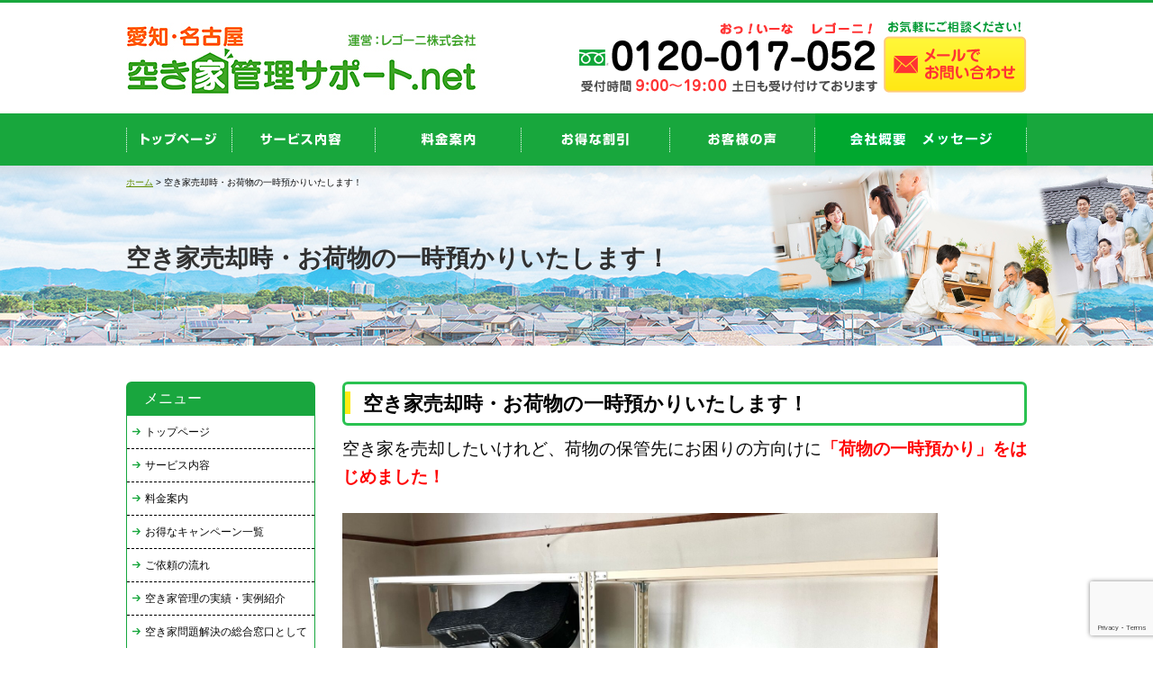

--- FILE ---
content_type: text/html; charset=UTF-8
request_url: https://aichi758-akiyakanri.net/%E7%A9%BA%E3%81%8D%E5%AE%B6%E5%A3%B2%E5%8D%B4%E6%99%82%E3%83%BB%E3%81%8A%E8%8D%B7%E7%89%A9%E3%81%AE%E4%B8%80%E6%99%82%E9%A0%90%E3%81%8B%E3%82%8A%E3%81%84%E3%81%9F%E3%81%97%E3%81%BE%E3%81%99%EF%BC%81
body_size: 14697
content:
<!DOCTYPE html PUBLIC "-//W3C//DTD XHTML 1.0 Transitional//EN" "https://www.w3.org/TR/xhtml1/DTD/xhtml1-transitional.dtd">
<html xmlns="https://www.w3.org/1999/xhtml">

<head profile="https://gmpg.org/xfn/11">
<meta http-equiv="Content-Type" content="text/html; charset=UTF-8" />
<title>愛知・名古屋 空き家管理サポート.net  空き家売却時・お荷物の一時預かりいたします！ | 愛知・名古屋 空き家管理サポート.net</title>
<link rel="stylesheet" href="https://maxcdn.bootstrapcdn.com/font-awesome/4.5.0/css/font-awesome.min.css">
<link rel="stylesheet" href="https://aichi758-akiyakanri.net/wp-content/themes/standard_black_cmspro/style.css" type="text/css" media="screen,print" />
<link rel="alternate" type="application/rss+xml" title="愛知・名古屋 空き家管理サポート.net RSS Feed" href="https://aichi758-akiyakanri.net/feed" />
<link rel="pingback" href="https://aichi758-akiyakanri.net/xmlrpc.php" />



 <!-- FEED -->
<script type="text/javascript" src="https://www.google.com/jsapi?key=ABQIAAAAeJadNvxEExDhbrIVoJqbnBREfL1wPNQo2YyA_XySZ9bsO9e5WRRwVK2S1Q5QbYlOKj99GowXApJ9jA"></script>
<script type="text/javascript">

   google.load("feeds", "1");

   function initialize() {
     var feed = new google.feeds.Feed("https://aichi758-akiyakanri.net/feed"+"?"+(new Date()).getTime());
     feed.setNumEntries(5);
     feed.load(function(result) {
       if (!result.error) {
         var container = document.getElementById("feed_new");
         for (var i = 0; i < result.feed.entries.length; i++) {
           var entry = result.feed.entries[i];
           var dd = new Date(entry.publishedDate); // now
       var yearNum = dd.getYear();
       if (yearNum < 2000) yearNum += 1900;
       var date = yearNum + "年"+(dd.getMonth()+1)+"月"+dd.getDate()+"日 ";
       container.innerHTML +=  date +"<li><a href='" + entry.link + "' target='_blank'>" + entry.title + "</a></li><br />";
         }
       }
     });
   }
   google.setOnLoadCallback(initialize);

   </script>
 <!-- eof FEED-->
<!-- Google tag (gtag.js) -->
<script async src="https://www.googletagmanager.com/gtag/js?id=G-J3DXLR2GE5"></script>
<script>
  window.dataLayer = window.dataLayer || [];
  function gtag(){dataLayer.push(arguments);}
  gtag('js', new Date());

  gtag('config', 'G-J3DXLR2GE5');
</script>
	

		<!-- All in One SEO 4.9.3 - aioseo.com -->
	<meta name="description" content="空き家を売却したいけれど、荷物の保管先にお困りの方向けに「荷物の一時預かり」をはじめました！ 皆" />
	<meta name="robots" content="max-image-preview:large" />
	<link rel="canonical" href="https://aichi758-akiyakanri.net/%e7%a9%ba%e3%81%8d%e5%ae%b6%e5%a3%b2%e5%8d%b4%e6%99%82%e3%83%bb%e3%81%8a%e8%8d%b7%e7%89%a9%e3%81%ae%e4%b8%80%e6%99%82%e9%a0%90%e3%81%8b%e3%82%8a%e3%81%84%e3%81%9f%e3%81%97%e3%81%be%e3%81%99%ef%bc%81" />
	<meta name="generator" content="All in One SEO (AIOSEO) 4.9.3" />
		<meta property="og:locale" content="ja_JP" />
		<meta property="og:site_name" content="愛知・名古屋 空き家管理サポート.net | 愛知・名古屋 空き家管理サポート.net" />
		<meta property="og:type" content="article" />
		<meta property="og:title" content="空き家売却時・お荷物の一時預かりいたします！ | 愛知・名古屋 空き家管理サポート.net" />
		<meta property="og:description" content="空き家を売却したいけれど、荷物の保管先にお困りの方向けに「荷物の一時預かり」をはじめました！ 皆" />
		<meta property="og:url" content="https://aichi758-akiyakanri.net/%e7%a9%ba%e3%81%8d%e5%ae%b6%e5%a3%b2%e5%8d%b4%e6%99%82%e3%83%bb%e3%81%8a%e8%8d%b7%e7%89%a9%e3%81%ae%e4%b8%80%e6%99%82%e9%a0%90%e3%81%8b%e3%82%8a%e3%81%84%e3%81%9f%e3%81%97%e3%81%be%e3%81%99%ef%bc%81" />
		<meta property="article:published_time" content="2024-07-08T08:33:40+00:00" />
		<meta property="article:modified_time" content="2025-04-01T01:08:40+00:00" />
		<meta property="article:publisher" content="https://www.facebook.com/akiyakanri.regoni/" />
		<meta name="twitter:card" content="summary" />
		<meta name="twitter:site" content="@akiyakanrinet" />
		<meta name="twitter:title" content="空き家売却時・お荷物の一時預かりいたします！ | 愛知・名古屋 空き家管理サポート.net" />
		<meta name="twitter:description" content="空き家を売却したいけれど、荷物の保管先にお困りの方向けに「荷物の一時預かり」をはじめました！ 皆" />
		<meta name="twitter:creator" content="@akiyakanrinet" />
		<script type="application/ld+json" class="aioseo-schema">
			{"@context":"https:\/\/schema.org","@graph":[{"@type":"BreadcrumbList","@id":"https:\/\/aichi758-akiyakanri.net\/%e7%a9%ba%e3%81%8d%e5%ae%b6%e5%a3%b2%e5%8d%b4%e6%99%82%e3%83%bb%e3%81%8a%e8%8d%b7%e7%89%a9%e3%81%ae%e4%b8%80%e6%99%82%e9%a0%90%e3%81%8b%e3%82%8a%e3%81%84%e3%81%9f%e3%81%97%e3%81%be%e3%81%99%ef%bc%81#breadcrumblist","itemListElement":[{"@type":"ListItem","@id":"https:\/\/aichi758-akiyakanri.net#listItem","position":1,"name":"Home","item":"https:\/\/aichi758-akiyakanri.net","nextItem":{"@type":"ListItem","@id":"https:\/\/aichi758-akiyakanri.net\/%e7%a9%ba%e3%81%8d%e5%ae%b6%e5%a3%b2%e5%8d%b4%e6%99%82%e3%83%bb%e3%81%8a%e8%8d%b7%e7%89%a9%e3%81%ae%e4%b8%80%e6%99%82%e9%a0%90%e3%81%8b%e3%82%8a%e3%81%84%e3%81%9f%e3%81%97%e3%81%be%e3%81%99%ef%bc%81#listItem","name":"\u7a7a\u304d\u5bb6\u58f2\u5374\u6642\u30fb\u304a\u8377\u7269\u306e\u4e00\u6642\u9810\u304b\u308a\u3044\u305f\u3057\u307e\u3059\uff01"}},{"@type":"ListItem","@id":"https:\/\/aichi758-akiyakanri.net\/%e7%a9%ba%e3%81%8d%e5%ae%b6%e5%a3%b2%e5%8d%b4%e6%99%82%e3%83%bb%e3%81%8a%e8%8d%b7%e7%89%a9%e3%81%ae%e4%b8%80%e6%99%82%e9%a0%90%e3%81%8b%e3%82%8a%e3%81%84%e3%81%9f%e3%81%97%e3%81%be%e3%81%99%ef%bc%81#listItem","position":2,"name":"\u7a7a\u304d\u5bb6\u58f2\u5374\u6642\u30fb\u304a\u8377\u7269\u306e\u4e00\u6642\u9810\u304b\u308a\u3044\u305f\u3057\u307e\u3059\uff01","previousItem":{"@type":"ListItem","@id":"https:\/\/aichi758-akiyakanri.net#listItem","name":"Home"}}]},{"@type":"Organization","@id":"https:\/\/aichi758-akiyakanri.net\/#organization","name":"\u611b\u77e5\u30fb\u540d\u53e4\u5c4b \u7a7a\u304d\u5bb6\u7ba1\u7406\u30b5\u30dd\u30fc\u30c8.net","description":"\u611b\u77e5\u30fb\u540d\u53e4\u5c4b \u7a7a\u304d\u5bb6\u7ba1\u7406\u30b5\u30dd\u30fc\u30c8.net","url":"https:\/\/aichi758-akiyakanri.net\/","sameAs":["https:\/\/www.facebook.com\/akiyakanri.regoni\/","https:\/\/twitter.com\/akiyakanrinet"]},{"@type":"WebPage","@id":"https:\/\/aichi758-akiyakanri.net\/%e7%a9%ba%e3%81%8d%e5%ae%b6%e5%a3%b2%e5%8d%b4%e6%99%82%e3%83%bb%e3%81%8a%e8%8d%b7%e7%89%a9%e3%81%ae%e4%b8%80%e6%99%82%e9%a0%90%e3%81%8b%e3%82%8a%e3%81%84%e3%81%9f%e3%81%97%e3%81%be%e3%81%99%ef%bc%81#webpage","url":"https:\/\/aichi758-akiyakanri.net\/%e7%a9%ba%e3%81%8d%e5%ae%b6%e5%a3%b2%e5%8d%b4%e6%99%82%e3%83%bb%e3%81%8a%e8%8d%b7%e7%89%a9%e3%81%ae%e4%b8%80%e6%99%82%e9%a0%90%e3%81%8b%e3%82%8a%e3%81%84%e3%81%9f%e3%81%97%e3%81%be%e3%81%99%ef%bc%81","name":"\u7a7a\u304d\u5bb6\u58f2\u5374\u6642\u30fb\u304a\u8377\u7269\u306e\u4e00\u6642\u9810\u304b\u308a\u3044\u305f\u3057\u307e\u3059\uff01 | \u611b\u77e5\u30fb\u540d\u53e4\u5c4b \u7a7a\u304d\u5bb6\u7ba1\u7406\u30b5\u30dd\u30fc\u30c8.net","description":"\u7a7a\u304d\u5bb6\u3092\u58f2\u5374\u3057\u305f\u3044\u3051\u308c\u3069\u3001\u8377\u7269\u306e\u4fdd\u7ba1\u5148\u306b\u304a\u56f0\u308a\u306e\u65b9\u5411\u3051\u306b\u300c\u8377\u7269\u306e\u4e00\u6642\u9810\u304b\u308a\u300d\u3092\u306f\u3058\u3081\u307e\u3057\u305f\uff01 \u7686","inLanguage":"ja","isPartOf":{"@id":"https:\/\/aichi758-akiyakanri.net\/#website"},"breadcrumb":{"@id":"https:\/\/aichi758-akiyakanri.net\/%e7%a9%ba%e3%81%8d%e5%ae%b6%e5%a3%b2%e5%8d%b4%e6%99%82%e3%83%bb%e3%81%8a%e8%8d%b7%e7%89%a9%e3%81%ae%e4%b8%80%e6%99%82%e9%a0%90%e3%81%8b%e3%82%8a%e3%81%84%e3%81%9f%e3%81%97%e3%81%be%e3%81%99%ef%bc%81#breadcrumblist"},"datePublished":"2024-07-08T17:33:40+09:00","dateModified":"2025-04-01T10:08:40+09:00"},{"@type":"WebSite","@id":"https:\/\/aichi758-akiyakanri.net\/#website","url":"https:\/\/aichi758-akiyakanri.net\/","name":"\u611b\u77e5\u30fb\u540d\u53e4\u5c4b \u7a7a\u304d\u5bb6\u7ba1\u7406\u30b5\u30dd\u30fc\u30c8.net","description":"\u611b\u77e5\u30fb\u540d\u53e4\u5c4b \u7a7a\u304d\u5bb6\u7ba1\u7406\u30b5\u30dd\u30fc\u30c8.net","inLanguage":"ja","publisher":{"@id":"https:\/\/aichi758-akiyakanri.net\/#organization"}}]}
		</script>
		<!-- All in One SEO -->

<link rel="alternate" title="oEmbed (JSON)" type="application/json+oembed" href="https://aichi758-akiyakanri.net/wp-json/oembed/1.0/embed?url=https%3A%2F%2Faichi758-akiyakanri.net%2F%25e7%25a9%25ba%25e3%2581%258d%25e5%25ae%25b6%25e5%25a3%25b2%25e5%258d%25b4%25e6%2599%2582%25e3%2583%25bb%25e3%2581%258a%25e8%258d%25b7%25e7%2589%25a9%25e3%2581%25ae%25e4%25b8%2580%25e6%2599%2582%25e9%25a0%2590%25e3%2581%258b%25e3%2582%258a%25e3%2581%2584%25e3%2581%259f%25e3%2581%2597%25e3%2581%25be%25e3%2581%2599%25ef%25bc%2581" />
<link rel="alternate" title="oEmbed (XML)" type="text/xml+oembed" href="https://aichi758-akiyakanri.net/wp-json/oembed/1.0/embed?url=https%3A%2F%2Faichi758-akiyakanri.net%2F%25e7%25a9%25ba%25e3%2581%258d%25e5%25ae%25b6%25e5%25a3%25b2%25e5%258d%25b4%25e6%2599%2582%25e3%2583%25bb%25e3%2581%258a%25e8%258d%25b7%25e7%2589%25a9%25e3%2581%25ae%25e4%25b8%2580%25e6%2599%2582%25e9%25a0%2590%25e3%2581%258b%25e3%2582%258a%25e3%2581%2584%25e3%2581%259f%25e3%2581%2597%25e3%2581%25be%25e3%2581%2599%25ef%25bc%2581&#038;format=xml" />
<style id='wp-img-auto-sizes-contain-inline-css' type='text/css'>
img:is([sizes=auto i],[sizes^="auto," i]){contain-intrinsic-size:3000px 1500px}
/*# sourceURL=wp-img-auto-sizes-contain-inline-css */
</style>
<style id='wp-emoji-styles-inline-css' type='text/css'>

	img.wp-smiley, img.emoji {
		display: inline !important;
		border: none !important;
		box-shadow: none !important;
		height: 1em !important;
		width: 1em !important;
		margin: 0 0.07em !important;
		vertical-align: -0.1em !important;
		background: none !important;
		padding: 0 !important;
	}
/*# sourceURL=wp-emoji-styles-inline-css */
</style>
<style id='wp-block-library-inline-css' type='text/css'>
:root{--wp-block-synced-color:#7a00df;--wp-block-synced-color--rgb:122,0,223;--wp-bound-block-color:var(--wp-block-synced-color);--wp-editor-canvas-background:#ddd;--wp-admin-theme-color:#007cba;--wp-admin-theme-color--rgb:0,124,186;--wp-admin-theme-color-darker-10:#006ba1;--wp-admin-theme-color-darker-10--rgb:0,107,160.5;--wp-admin-theme-color-darker-20:#005a87;--wp-admin-theme-color-darker-20--rgb:0,90,135;--wp-admin-border-width-focus:2px}@media (min-resolution:192dpi){:root{--wp-admin-border-width-focus:1.5px}}.wp-element-button{cursor:pointer}:root .has-very-light-gray-background-color{background-color:#eee}:root .has-very-dark-gray-background-color{background-color:#313131}:root .has-very-light-gray-color{color:#eee}:root .has-very-dark-gray-color{color:#313131}:root .has-vivid-green-cyan-to-vivid-cyan-blue-gradient-background{background:linear-gradient(135deg,#00d084,#0693e3)}:root .has-purple-crush-gradient-background{background:linear-gradient(135deg,#34e2e4,#4721fb 50%,#ab1dfe)}:root .has-hazy-dawn-gradient-background{background:linear-gradient(135deg,#faaca8,#dad0ec)}:root .has-subdued-olive-gradient-background{background:linear-gradient(135deg,#fafae1,#67a671)}:root .has-atomic-cream-gradient-background{background:linear-gradient(135deg,#fdd79a,#004a59)}:root .has-nightshade-gradient-background{background:linear-gradient(135deg,#330968,#31cdcf)}:root .has-midnight-gradient-background{background:linear-gradient(135deg,#020381,#2874fc)}:root{--wp--preset--font-size--normal:16px;--wp--preset--font-size--huge:42px}.has-regular-font-size{font-size:1em}.has-larger-font-size{font-size:2.625em}.has-normal-font-size{font-size:var(--wp--preset--font-size--normal)}.has-huge-font-size{font-size:var(--wp--preset--font-size--huge)}.has-text-align-center{text-align:center}.has-text-align-left{text-align:left}.has-text-align-right{text-align:right}.has-fit-text{white-space:nowrap!important}#end-resizable-editor-section{display:none}.aligncenter{clear:both}.items-justified-left{justify-content:flex-start}.items-justified-center{justify-content:center}.items-justified-right{justify-content:flex-end}.items-justified-space-between{justify-content:space-between}.screen-reader-text{border:0;clip-path:inset(50%);height:1px;margin:-1px;overflow:hidden;padding:0;position:absolute;width:1px;word-wrap:normal!important}.screen-reader-text:focus{background-color:#ddd;clip-path:none;color:#444;display:block;font-size:1em;height:auto;left:5px;line-height:normal;padding:15px 23px 14px;text-decoration:none;top:5px;width:auto;z-index:100000}html :where(.has-border-color){border-style:solid}html :where([style*=border-top-color]){border-top-style:solid}html :where([style*=border-right-color]){border-right-style:solid}html :where([style*=border-bottom-color]){border-bottom-style:solid}html :where([style*=border-left-color]){border-left-style:solid}html :where([style*=border-width]){border-style:solid}html :where([style*=border-top-width]){border-top-style:solid}html :where([style*=border-right-width]){border-right-style:solid}html :where([style*=border-bottom-width]){border-bottom-style:solid}html :where([style*=border-left-width]){border-left-style:solid}html :where(img[class*=wp-image-]){height:auto;max-width:100%}:where(figure){margin:0 0 1em}html :where(.is-position-sticky){--wp-admin--admin-bar--position-offset:var(--wp-admin--admin-bar--height,0px)}@media screen and (max-width:600px){html :where(.is-position-sticky){--wp-admin--admin-bar--position-offset:0px}}

/*# sourceURL=wp-block-library-inline-css */
</style><style id='global-styles-inline-css' type='text/css'>
:root{--wp--preset--aspect-ratio--square: 1;--wp--preset--aspect-ratio--4-3: 4/3;--wp--preset--aspect-ratio--3-4: 3/4;--wp--preset--aspect-ratio--3-2: 3/2;--wp--preset--aspect-ratio--2-3: 2/3;--wp--preset--aspect-ratio--16-9: 16/9;--wp--preset--aspect-ratio--9-16: 9/16;--wp--preset--color--black: #000000;--wp--preset--color--cyan-bluish-gray: #abb8c3;--wp--preset--color--white: #ffffff;--wp--preset--color--pale-pink: #f78da7;--wp--preset--color--vivid-red: #cf2e2e;--wp--preset--color--luminous-vivid-orange: #ff6900;--wp--preset--color--luminous-vivid-amber: #fcb900;--wp--preset--color--light-green-cyan: #7bdcb5;--wp--preset--color--vivid-green-cyan: #00d084;--wp--preset--color--pale-cyan-blue: #8ed1fc;--wp--preset--color--vivid-cyan-blue: #0693e3;--wp--preset--color--vivid-purple: #9b51e0;--wp--preset--gradient--vivid-cyan-blue-to-vivid-purple: linear-gradient(135deg,rgb(6,147,227) 0%,rgb(155,81,224) 100%);--wp--preset--gradient--light-green-cyan-to-vivid-green-cyan: linear-gradient(135deg,rgb(122,220,180) 0%,rgb(0,208,130) 100%);--wp--preset--gradient--luminous-vivid-amber-to-luminous-vivid-orange: linear-gradient(135deg,rgb(252,185,0) 0%,rgb(255,105,0) 100%);--wp--preset--gradient--luminous-vivid-orange-to-vivid-red: linear-gradient(135deg,rgb(255,105,0) 0%,rgb(207,46,46) 100%);--wp--preset--gradient--very-light-gray-to-cyan-bluish-gray: linear-gradient(135deg,rgb(238,238,238) 0%,rgb(169,184,195) 100%);--wp--preset--gradient--cool-to-warm-spectrum: linear-gradient(135deg,rgb(74,234,220) 0%,rgb(151,120,209) 20%,rgb(207,42,186) 40%,rgb(238,44,130) 60%,rgb(251,105,98) 80%,rgb(254,248,76) 100%);--wp--preset--gradient--blush-light-purple: linear-gradient(135deg,rgb(255,206,236) 0%,rgb(152,150,240) 100%);--wp--preset--gradient--blush-bordeaux: linear-gradient(135deg,rgb(254,205,165) 0%,rgb(254,45,45) 50%,rgb(107,0,62) 100%);--wp--preset--gradient--luminous-dusk: linear-gradient(135deg,rgb(255,203,112) 0%,rgb(199,81,192) 50%,rgb(65,88,208) 100%);--wp--preset--gradient--pale-ocean: linear-gradient(135deg,rgb(255,245,203) 0%,rgb(182,227,212) 50%,rgb(51,167,181) 100%);--wp--preset--gradient--electric-grass: linear-gradient(135deg,rgb(202,248,128) 0%,rgb(113,206,126) 100%);--wp--preset--gradient--midnight: linear-gradient(135deg,rgb(2,3,129) 0%,rgb(40,116,252) 100%);--wp--preset--font-size--small: 13px;--wp--preset--font-size--medium: 20px;--wp--preset--font-size--large: 36px;--wp--preset--font-size--x-large: 42px;--wp--preset--spacing--20: 0.44rem;--wp--preset--spacing--30: 0.67rem;--wp--preset--spacing--40: 1rem;--wp--preset--spacing--50: 1.5rem;--wp--preset--spacing--60: 2.25rem;--wp--preset--spacing--70: 3.38rem;--wp--preset--spacing--80: 5.06rem;--wp--preset--shadow--natural: 6px 6px 9px rgba(0, 0, 0, 0.2);--wp--preset--shadow--deep: 12px 12px 50px rgba(0, 0, 0, 0.4);--wp--preset--shadow--sharp: 6px 6px 0px rgba(0, 0, 0, 0.2);--wp--preset--shadow--outlined: 6px 6px 0px -3px rgb(255, 255, 255), 6px 6px rgb(0, 0, 0);--wp--preset--shadow--crisp: 6px 6px 0px rgb(0, 0, 0);}:where(.is-layout-flex){gap: 0.5em;}:where(.is-layout-grid){gap: 0.5em;}body .is-layout-flex{display: flex;}.is-layout-flex{flex-wrap: wrap;align-items: center;}.is-layout-flex > :is(*, div){margin: 0;}body .is-layout-grid{display: grid;}.is-layout-grid > :is(*, div){margin: 0;}:where(.wp-block-columns.is-layout-flex){gap: 2em;}:where(.wp-block-columns.is-layout-grid){gap: 2em;}:where(.wp-block-post-template.is-layout-flex){gap: 1.25em;}:where(.wp-block-post-template.is-layout-grid){gap: 1.25em;}.has-black-color{color: var(--wp--preset--color--black) !important;}.has-cyan-bluish-gray-color{color: var(--wp--preset--color--cyan-bluish-gray) !important;}.has-white-color{color: var(--wp--preset--color--white) !important;}.has-pale-pink-color{color: var(--wp--preset--color--pale-pink) !important;}.has-vivid-red-color{color: var(--wp--preset--color--vivid-red) !important;}.has-luminous-vivid-orange-color{color: var(--wp--preset--color--luminous-vivid-orange) !important;}.has-luminous-vivid-amber-color{color: var(--wp--preset--color--luminous-vivid-amber) !important;}.has-light-green-cyan-color{color: var(--wp--preset--color--light-green-cyan) !important;}.has-vivid-green-cyan-color{color: var(--wp--preset--color--vivid-green-cyan) !important;}.has-pale-cyan-blue-color{color: var(--wp--preset--color--pale-cyan-blue) !important;}.has-vivid-cyan-blue-color{color: var(--wp--preset--color--vivid-cyan-blue) !important;}.has-vivid-purple-color{color: var(--wp--preset--color--vivid-purple) !important;}.has-black-background-color{background-color: var(--wp--preset--color--black) !important;}.has-cyan-bluish-gray-background-color{background-color: var(--wp--preset--color--cyan-bluish-gray) !important;}.has-white-background-color{background-color: var(--wp--preset--color--white) !important;}.has-pale-pink-background-color{background-color: var(--wp--preset--color--pale-pink) !important;}.has-vivid-red-background-color{background-color: var(--wp--preset--color--vivid-red) !important;}.has-luminous-vivid-orange-background-color{background-color: var(--wp--preset--color--luminous-vivid-orange) !important;}.has-luminous-vivid-amber-background-color{background-color: var(--wp--preset--color--luminous-vivid-amber) !important;}.has-light-green-cyan-background-color{background-color: var(--wp--preset--color--light-green-cyan) !important;}.has-vivid-green-cyan-background-color{background-color: var(--wp--preset--color--vivid-green-cyan) !important;}.has-pale-cyan-blue-background-color{background-color: var(--wp--preset--color--pale-cyan-blue) !important;}.has-vivid-cyan-blue-background-color{background-color: var(--wp--preset--color--vivid-cyan-blue) !important;}.has-vivid-purple-background-color{background-color: var(--wp--preset--color--vivid-purple) !important;}.has-black-border-color{border-color: var(--wp--preset--color--black) !important;}.has-cyan-bluish-gray-border-color{border-color: var(--wp--preset--color--cyan-bluish-gray) !important;}.has-white-border-color{border-color: var(--wp--preset--color--white) !important;}.has-pale-pink-border-color{border-color: var(--wp--preset--color--pale-pink) !important;}.has-vivid-red-border-color{border-color: var(--wp--preset--color--vivid-red) !important;}.has-luminous-vivid-orange-border-color{border-color: var(--wp--preset--color--luminous-vivid-orange) !important;}.has-luminous-vivid-amber-border-color{border-color: var(--wp--preset--color--luminous-vivid-amber) !important;}.has-light-green-cyan-border-color{border-color: var(--wp--preset--color--light-green-cyan) !important;}.has-vivid-green-cyan-border-color{border-color: var(--wp--preset--color--vivid-green-cyan) !important;}.has-pale-cyan-blue-border-color{border-color: var(--wp--preset--color--pale-cyan-blue) !important;}.has-vivid-cyan-blue-border-color{border-color: var(--wp--preset--color--vivid-cyan-blue) !important;}.has-vivid-purple-border-color{border-color: var(--wp--preset--color--vivid-purple) !important;}.has-vivid-cyan-blue-to-vivid-purple-gradient-background{background: var(--wp--preset--gradient--vivid-cyan-blue-to-vivid-purple) !important;}.has-light-green-cyan-to-vivid-green-cyan-gradient-background{background: var(--wp--preset--gradient--light-green-cyan-to-vivid-green-cyan) !important;}.has-luminous-vivid-amber-to-luminous-vivid-orange-gradient-background{background: var(--wp--preset--gradient--luminous-vivid-amber-to-luminous-vivid-orange) !important;}.has-luminous-vivid-orange-to-vivid-red-gradient-background{background: var(--wp--preset--gradient--luminous-vivid-orange-to-vivid-red) !important;}.has-very-light-gray-to-cyan-bluish-gray-gradient-background{background: var(--wp--preset--gradient--very-light-gray-to-cyan-bluish-gray) !important;}.has-cool-to-warm-spectrum-gradient-background{background: var(--wp--preset--gradient--cool-to-warm-spectrum) !important;}.has-blush-light-purple-gradient-background{background: var(--wp--preset--gradient--blush-light-purple) !important;}.has-blush-bordeaux-gradient-background{background: var(--wp--preset--gradient--blush-bordeaux) !important;}.has-luminous-dusk-gradient-background{background: var(--wp--preset--gradient--luminous-dusk) !important;}.has-pale-ocean-gradient-background{background: var(--wp--preset--gradient--pale-ocean) !important;}.has-electric-grass-gradient-background{background: var(--wp--preset--gradient--electric-grass) !important;}.has-midnight-gradient-background{background: var(--wp--preset--gradient--midnight) !important;}.has-small-font-size{font-size: var(--wp--preset--font-size--small) !important;}.has-medium-font-size{font-size: var(--wp--preset--font-size--medium) !important;}.has-large-font-size{font-size: var(--wp--preset--font-size--large) !important;}.has-x-large-font-size{font-size: var(--wp--preset--font-size--x-large) !important;}
/*# sourceURL=global-styles-inline-css */
</style>

<style id='classic-theme-styles-inline-css' type='text/css'>
/*! This file is auto-generated */
.wp-block-button__link{color:#fff;background-color:#32373c;border-radius:9999px;box-shadow:none;text-decoration:none;padding:calc(.667em + 2px) calc(1.333em + 2px);font-size:1.125em}.wp-block-file__button{background:#32373c;color:#fff;text-decoration:none}
/*# sourceURL=/wp-includes/css/classic-themes.min.css */
</style>
<link rel='stylesheet' id='contact-form-7-css' href='https://aichi758-akiyakanri.net/wp-content/plugins/contact-form-7/includes/css/styles.css?ver=6.1.4' type='text/css' media='all' />
<link rel='stylesheet' id='fancybox-css' href='https://aichi758-akiyakanri.net/wp-content/plugins/easy-fancybox/fancybox/1.5.4/jquery.fancybox.min.css?ver=6.9' type='text/css' media='screen' />
<style id='fancybox-inline-css' type='text/css'>
#fancybox-outer{background:#ffffff}#fancybox-content{background:#ffffff;border-color:#ffffff;color:#000000;}#fancybox-title,#fancybox-title-float-main{color:#fff}
/*# sourceURL=fancybox-inline-css */
</style>
<script type="text/javascript" src="https://aichi758-akiyakanri.net/wp-includes/js/jquery/jquery.min.js?ver=3.7.1" id="jquery-core-js"></script>
<script type="text/javascript" src="https://aichi758-akiyakanri.net/wp-includes/js/jquery/jquery-migrate.min.js?ver=3.4.1" id="jquery-migrate-js"></script>
<link rel="https://api.w.org/" href="https://aichi758-akiyakanri.net/wp-json/" /><link rel="alternate" title="JSON" type="application/json" href="https://aichi758-akiyakanri.net/wp-json/wp/v2/pages/19684" /><link rel="EditURI" type="application/rsd+xml" title="RSD" href="https://aichi758-akiyakanri.net/xmlrpc.php?rsd" />
<meta name="generator" content="WordPress 6.9" />
<link rel='shortlink' href='https://aichi758-akiyakanri.net/?p=19684' />
<style type="text/css">
#headerimage {
	background: url(https://aichi758-akiyakanri.net/wp-content/themes/standard_black_cmspro/img/misty.jpg) no-repeat;
}
</style>



</head>

<body marginwidth="0" marginheight="0" leftmargin="0" topmargin="0">


<div id="base">
<!-- bg -->
<div id="bg">
<!-- wrapper -->
<div id="wrapper">

<!-- header -->
<header>
  <div id="header" class="clearfix">
    <div class="header_l">
      <a href="https://aichi758-akiyakanri.net/"><img src="https://aichi758-akiyakanri.net/wp-content/themes/standard_black_cmspro/img/logo.png" alt="愛知・名古屋 空き家管理サポート.net" >  </a>
    </div>

    <div class="header_r">
      <a href="https://aichi758-akiyakanri.net/contact"><img src="https://aichi758-akiyakanri.net/wp-content/themes/standard_black_cmspro/img/tel.png" alt="お問い合わせ"/></a>
    </div>
  </div><!-- eof #header-->

<!-- gnavi -->
<div id="headnav">
  <ul id="menu" class="clearfix">
    <li><a href="https://aichi758-akiyakanri.net/" id="head_navi1">top</a></li>
    <li><a href="https://aichi758-akiyakanri.net/service" id="head_navi2">service</a></li>
    <li><a href="https://aichi758-akiyakanri.net/sample-page/price" id="head_navi3">price</a></li>
    <li><a href="https://aichi758-akiyakanri.net/discount" id="head_navi4">discount</a></li>
    <li><a href="https://aichi758-akiyakanri.net/voice" id="head_navi5">お客様の声</a></li>
    <li><a href="https://aichi758-akiyakanri.net/company" id="head_navi6">company</a></li>
  </ul>
</div>
<!-- eof gnavi -->
</header>
<!-- Google tag (gtag.js) -->
<script async src="https://www.googletagmanager.com/gtag/js?id=AW-16541730386">
</script>
<script>
  window.dataLayer = window.dataLayer || [];
  function gtag(){dataLayer.push(arguments);}
  gtag('js', new Date());

  gtag('config', 'AW-16541730386');
</script>

		

			


<div id="imagebox2" class="clearfix">
<div class="text">
  
<div id="pan">
<a href="https://aichi758-akiyakanri.net/">ホーム</a> >  
空き家売却時・お荷物の一時預かりいたします！</div>
<h1>空き家売却時・お荷物の一時預かりいたします！</h1>
</div>
</div>

<div id="content" class="clearfix">

<!-- main -->
<div id="main">

<div class="singletxt">
<!-- contents -->
<h2 class="title mt0">
空き家売却時・お荷物の一時預かりいたします！</h2>


<p><span style="font-family: 'andale mono', monospace; font-size: 14pt;">空き家を売却したいけれど、荷物の保管先にお困りの方向けに<strong><span style="color: #ff0000;">「荷物の一時預かり」をはじめました！</span></strong></span></p>
<p>&nbsp;</p>
<p><img fetchpriority="high" decoding="async" src="https://aichi758-akiyakanri.net/wp-content/themes/standard_black_cmspro/img/image0-1-scaled.jpeg" alt="" width="661" height="478" class="alignnone  wp-image-19560" srcset="https://aichi758-akiyakanri.net/wp-content/themes/standard_black_cmspro/img/image0-1-scaled.jpeg 2560w, https://aichi758-akiyakanri.net/wp-content/themes/standard_black_cmspro/img/image0-1-210x152.jpeg 210w, https://aichi758-akiyakanri.net/wp-content/themes/standard_black_cmspro/img/image0-1-550x398.jpeg 550w, https://aichi758-akiyakanri.net/wp-content/themes/standard_black_cmspro/img/image0-1-1536x1111.jpeg 1536w, https://aichi758-akiyakanri.net/wp-content/themes/standard_black_cmspro/img/image0-1-2048x1481.jpeg 2048w" sizes="(max-width: 661px) 100vw, 661px" /></p>
<p><span style="font-family: 'andale mono', monospace; font-size: 14pt;">皆様の大事な荷物をレゴーニの専用倉庫にて保管いたします。（1年間無料）</span></p>
<p>&nbsp;</p>
<p><span style="font-family: 'andale mono', monospace; font-size: 14pt;">弊社による空き家の買取時などに荷物の保管先がなくて困っている方など、お気軽にご相談ください！</span></p>
<p>&nbsp;</p>
<p><strong><span style="font-family: 'andale mono', monospace; font-size: 14pt;">これから管理をスタートされる方や検討中の方なども将来的には空き家の売却を考えている方は多いと思います。</span></strong></p>
<p>&nbsp;</p>
<p><strong><span style="font-family: 'andale mono', monospace; font-size: 14pt; color: #0000ff;"><span style="text-decoration: underline;">レゴーニなら管理から売却はもちろん、不動産登記や相続手続き、空き家の荷物の保管や処分にいたるまで安心してお任せいただけます！</span></span></strong></p>
<p><strong><span style="font-family: 'andale mono', monospace; font-size: 14pt; color: #0000ff;">　</span></strong></p>
<p><span style="font-family: 'andale mono', monospace; font-size: 14pt;">まずはお気軽にご相談ください！</span></p>
<p><img decoding="async" src="https://aichi758-akiyakanri.net/wp-content/themes/standard_black_cmspro/img/665217.png" alt="" width="422" height="242" class="alignnone  wp-image-19582" srcset="https://aichi758-akiyakanri.net/wp-content/themes/standard_black_cmspro/img/665217.png 1600w, https://aichi758-akiyakanri.net/wp-content/themes/standard_black_cmspro/img/665217-210x120.png 210w, https://aichi758-akiyakanri.net/wp-content/themes/standard_black_cmspro/img/665217-550x316.png 550w, https://aichi758-akiyakanri.net/wp-content/themes/standard_black_cmspro/img/665217-1536x881.png 1536w" sizes="(max-width: 422px) 100vw, 422px" /></p>
<p>&nbsp;</p>
<p><span style="font-family: 'andale mono', monospace; font-size: 14pt;">・・・・・・・・・・・・・・・・・・・・・・・・・・・・・・・・</span></p>
<p><span style="font-family: 'andale mono', monospace; font-size: 14pt;">愛知・名古屋空き家管理サポート.net　　　運営：レゴーニ株式会社<br />
460-0008<br />
名古屋市中区栄五丁目1番32号　久屋ワイエスビル9階<br />
Tel 0120-017-052   Fax 052-265-5878<br />
<span style="color: #000000;">E-mail  <a href="mailto:support@regoni.co.jp" style="color: #000000;">support@regoni.co.jp</a>　HP  <a href="https://aichi758-akiyakanri.net/" style="color: #000000;">https://aichi758-akiyakanri.net/</a></span></span></p>
<p><span style="font-family: 'andale mono', monospace; font-size: 14pt;">・・・・・・・・・・・・・・・・・・・・・・・・・・・・・・・・</span></p>
<h2 style="text-align: center;"><strong>お問い合わせはこちら！LINEでらくらく♪</strong><br />
<a href="https://lin.ee/V703Xeb"><img decoding="async" src="https://aichi758-akiyakanri.net/wp-content/themes/standard_black_cmspro/img/qr_regoni-1.png" alt="" width="297" height="140" class="wp-image-20577  aligncenter" /></a>お気軽にお問合せ下さい！</h2>
<!-- eof contents -->
		 
<div class="singleline"></div>

</div>
 <!-- eof main --> 
 										

		
		

 
		
</div>
<!-- side -->
<div id="side">


<!-- ウィジェット -->
<div class="side_area"><h3>メニュー</h3><div class="menu-pc%e3%83%a1%e3%83%8b%e3%83%a5%e3%83%bc-container"><ul id="menu-pc%e3%83%a1%e3%83%8b%e3%83%a5%e3%83%bc" class="menu"><li id="menu-item-3940" class="menu-item menu-item-type-post_type menu-item-object-page menu-item-home menu-item-3940"><a href="https://aichi758-akiyakanri.net/">トップページ</a></li>
<li id="menu-item-3941" class="menu-item menu-item-type-post_type menu-item-object-page menu-item-3941"><a href="https://aichi758-akiyakanri.net/service">サービス内容</a></li>
<li id="menu-item-9211" class="menu-item menu-item-type-post_type menu-item-object-page menu-item-9211"><a href="https://aichi758-akiyakanri.net/sample-page/price">料金案内</a></li>
<li id="menu-item-20402" class="menu-item menu-item-type-post_type menu-item-object-page menu-item-20402"><a href="https://aichi758-akiyakanri.net/sample-page/campaign">お得なキャンペーン一覧</a></li>
<li id="menu-item-3943" class="menu-item menu-item-type-post_type menu-item-object-page menu-item-3943"><a href="https://aichi758-akiyakanri.net/nagare">ご依頼の流れ</a></li>
<li id="menu-item-3942" class="menu-item menu-item-type-post_type menu-item-object-page menu-item-3942"><a href="https://aichi758-akiyakanri.net/%e5%ae%9f%e7%b8%be%e3%83%bb%e5%ae%9f%e4%be%8b%e7%b4%b9%e4%bb%8b">空き家管理の実績・実例紹介</a></li>
<li id="menu-item-3946" class="menu-item menu-item-type-post_type menu-item-object-page menu-item-3946"><a href="https://aichi758-akiyakanri.net/solve">空き家問題解決の総合窓口として</a></li>
<li id="menu-item-3948" class="menu-item menu-item-type-post_type menu-item-object-page menu-item-3948"><a href="https://aichi758-akiyakanri.net/company">会社概要・メッセージ</a></li>
<li id="menu-item-3947" class="menu-item menu-item-type-post_type menu-item-object-page menu-item-3947"><a href="https://aichi758-akiyakanri.net/staff">スタッフ紹介</a></li>
<li id="menu-item-3949" class="menu-item menu-item-type-post_type menu-item-object-page menu-item-3949"><a href="https://aichi758-akiyakanri.net/contact">お問合わせ・お見積もり</a></li>
</ul></div></div><div class="side_area">			<div class="textwidget"><div class="side_area">
<a href="https://line.me/R/ti/p/%40zbi2771s" target="_blank"><img decoding="async" src="https://aichi758-oniwasukkiri.net/wp-content/themes/standard_black_cmspro/img/qr_regoni.png" width="210"></a>
</div>
</div>
		</div><div class="side_area"><h3>サブメニュー</h3><div class="menu-%e3%82%b5%e3%83%96%e3%83%a1%e3%83%8b%e3%83%a5%e3%83%bc-container"><ul id="menu-%e3%82%b5%e3%83%96%e3%83%a1%e3%83%8b%e3%83%a5%e3%83%bc" class="menu"><li id="menu-item-19687" class="menu-item menu-item-type-post_type menu-item-object-page current-menu-item page_item page-item-19684 current_page_item menu-item-19687"><a href="https://aichi758-akiyakanri.net/%e7%a9%ba%e3%81%8d%e5%ae%b6%e5%a3%b2%e5%8d%b4%e6%99%82%e3%83%bb%e3%81%8a%e8%8d%b7%e7%89%a9%e3%81%ae%e4%b8%80%e6%99%82%e9%a0%90%e3%81%8b%e3%82%8a%e3%81%84%e3%81%9f%e3%81%97%e3%81%be%e3%81%99%ef%bc%81" aria-current="page">空き家売却時・お荷物の一時預かりいたします！</a></li>
<li id="menu-item-16846" class="menu-item menu-item-type-post_type menu-item-object-page menu-item-16846"><a href="https://aichi758-akiyakanri.net/waste">残置物・家財道具の処分について</a></li>
<li id="menu-item-18770" class="menu-item menu-item-type-post_type menu-item-object-page menu-item-18770"><a href="https://aichi758-akiyakanri.net/consultation-meeting">「空き家と相続の個別相談会」（無料）</a></li>
<li id="menu-item-3915" class="menu-item menu-item-type-post_type menu-item-object-page menu-item-3915"><a href="https://aichi758-akiyakanri.net/uncompromising">７つのこだわり・特色（過去のリクエスト作業をご紹介！）</a></li>
<li id="menu-item-19703" class="menu-item menu-item-type-post_type menu-item-object-page menu-item-19703"><a href="https://aichi758-akiyakanri.net/news">レゴーニだより</a></li>
<li id="menu-item-19884" class="menu-item menu-item-type-post_type menu-item-object-page menu-item-19884"><a href="https://aichi758-akiyakanri.net/discount">お得な割引</a></li>
<li id="menu-item-9616" class="menu-item menu-item-type-post_type menu-item-object-page menu-item-has-children menu-item-9616"><a href="https://aichi758-akiyakanri.net/questions">よくあるご質問</a>
<ul class="sub-menu">
	<li id="menu-item-9615" class="menu-item menu-item-type-post_type menu-item-object-page menu-item-9615"><a href="https://aichi758-akiyakanri.net/%e3%82%88%e3%81%8f%e3%81%82%e3%82%8b%e3%81%94%e8%b3%aa%e5%95%8f%ef%bc%88%ef%bc%92%ef%bc%89%e6%9c%80%e8%bf%91%e3%81%8a%e5%ae%a2%e6%a7%98%e3%81%8b%e3%82%89%e3%81%84%e3%81%9f%e3%81%a0%e3%81%84%e3%81%9f">よくあるご質問(２)最近お客様からいただいたご質問</a></li>
</ul>
</li>
<li id="menu-item-3925" class="menu-item menu-item-type-post_type menu-item-object-page menu-item-3925"><a href="https://aichi758-akiyakanri.net/%e4%b8%ad%e6%97%a5%e6%96%b0%e8%81%9e%e3%81%ab%e6%8e%b2%e8%bc%89%e3%81%95%e3%82%8c%e3%81%be%e3%81%97%e3%81%9f%ef%bc%88%e5%b9%b3%e6%88%90%ef%bc%92%ef%bc%97%e5%b9%b4%ef%bc%96%e6%9c%88%ef%bc%91%ef%bc%91">中日新聞に掲載されました</a></li>
<li id="menu-item-3921" class="menu-item menu-item-type-post_type menu-item-object-page menu-item-3921"><a href="https://aichi758-akiyakanri.net/cooperation">法人提携制度のご案内</a></li>
<li id="menu-item-11309" class="menu-item menu-item-type-post_type menu-item-object-page menu-item-11309"><a href="https://aichi758-akiyakanri.net/voice">お客様の声</a></li>
<li id="menu-item-3931" class="menu-item menu-item-type-post_type menu-item-object-page menu-item-3931"><a href="https://aichi758-akiyakanri.net/%e5%85%a8%e5%9b%bd%e3%81%ae%e7%a9%ba%e3%81%8d%e5%ae%b6%e7%ae%a1%e7%90%86%e3%81%ab%e5%af%be%e5%bf%9c%e3%81%84%e3%81%9f%e3%81%97%e3%81%be%e3%81%99%e3%80%82">全国各地の空き家管理業務のご案内</a></li>
</ul></div></div><!-- eof ウィジェット -->



<!-- 旧メニュー表示
<div class="side_area">
<h3>メニュー</h3>
<ul>
<li class="page_item page-item-16001"><a href="https://aichi758-akiyakanri.net/consultation-meeting">「空き家と相続の個別相談会」（無料）</a></li>
<li class="page_item page-item-2 page_item_has_children"><a href="https://aichi758-akiyakanri.net/">トップページ</a>
<ul class='children'>
	<li class="page_item page-item-1664"><a href="https://aichi758-akiyakanri.net/sample-page/campaign">お得なキャンペーン一覧</a></li>
	<li class="page_item page-item-9107"><a href="https://aichi758-akiyakanri.net/sample-page/price">料金案内</a></li>
</ul>
</li>
<li class="page_item page-item-19688"><a href="https://aichi758-akiyakanri.net/news">レゴーニだより</a></li>
<li class="page_item page-item-11305"><a href="https://aichi758-akiyakanri.net/voice">お客様の声</a></li>
<li class="page_item page-item-16805"><a href="https://aichi758-akiyakanri.net/waste">残置物・家財道具の処分について</a></li>
<li class="page_item page-item-9"><a href="https://aichi758-akiyakanri.net/service">サービス内容</a></li>
<li class="page_item page-item-13"><a href="https://aichi758-akiyakanri.net/questions">よくあるご質問</a></li>
<li class="page_item page-item-19684 current_page_item"><a href="https://aichi758-akiyakanri.net/%e7%a9%ba%e3%81%8d%e5%ae%b6%e5%a3%b2%e5%8d%b4%e6%99%82%e3%83%bb%e3%81%8a%e8%8d%b7%e7%89%a9%e3%81%ae%e4%b8%80%e6%99%82%e9%a0%90%e3%81%8b%e3%82%8a%e3%81%84%e3%81%9f%e3%81%97%e3%81%be%e3%81%99%ef%bc%81" aria-current="page">空き家売却時・お荷物の一時預かりいたします！</a></li>
<li class="page_item page-item-1077"><a href="https://aichi758-akiyakanri.net/%e3%82%88%e3%81%8f%e3%81%82%e3%82%8b%e3%81%94%e8%b3%aa%e5%95%8f%ef%bc%88%ef%bc%92%ef%bc%89%e6%9c%80%e8%bf%91%e3%81%8a%e5%ae%a2%e6%a7%98%e3%81%8b%e3%82%89%e3%81%84%e3%81%9f%e3%81%a0%e3%81%84%e3%81%9f">よくあるご質問（２）最近お客様からいただいたご質問</a></li>
<li class="page_item page-item-2221"><a href="https://aichi758-akiyakanri.net/uncompromising">７つのこだわり・特色（過去のリクエスト作業をご紹介！）</a></li>
<li class="page_item page-item-13369"><a href="https://aichi758-akiyakanri.net/discount">お得な割引</a></li>
<li class="page_item page-item-2203"><a href="https://aichi758-akiyakanri.net/%e5%ae%9f%e7%b8%be%e3%83%bb%e5%ae%9f%e4%be%8b%e7%b4%b9%e4%bb%8b">空き家管理の実績・実例紹介</a></li>
<li class="page_item page-item-11"><a href="https://aichi758-akiyakanri.net/nagare">ご依頼の流れ</a></li>
<li class="page_item page-item-2069"><a href="https://aichi758-akiyakanri.net/%e4%b8%ad%e6%97%a5%e6%96%b0%e8%81%9e%e3%81%ab%e6%8e%b2%e8%bc%89%e3%81%95%e3%82%8c%e3%81%be%e3%81%97%e3%81%9f%ef%bc%88%e5%b9%b3%e6%88%90%ef%bc%92%ef%bc%97%e5%b9%b4%ef%bc%96%e6%9c%88%ef%bc%91%ef%bc%91">中日新聞に掲載されました</a></li>
<li class="page_item page-item-1925"><a href="https://aichi758-akiyakanri.net/cooperation">法人提携制度のご案内</a></li>
<li class="page_item page-item-15"><a href="https://aichi758-akiyakanri.net/solve">空き家問題解決の総合窓口として</a></li>
<li class="page_item page-item-3895"><a href="https://aichi758-akiyakanri.net/%e5%85%a8%e5%9b%bd%e3%81%ae%e7%a9%ba%e3%81%8d%e5%ae%b6%e7%ae%a1%e7%90%86%e3%81%ab%e5%af%be%e5%bf%9c%e3%81%84%e3%81%9f%e3%81%97%e3%81%be%e3%81%99%e3%80%82">全国各地の空き家管理業務のご案内</a></li>
<li class="page_item page-item-7378"><a href="https://aichi758-akiyakanri.net/%e7%a9%ba%e3%81%8d%e5%ae%b6%e7%ae%a1%e7%90%86%e3%82%b9%e3%82%bf%e3%83%83%e3%83%95%e5%8b%9f%e9%9b%86%e3%81%ae%e3%81%8a%e7%9f%a5%e3%82%89%e3%81%9b">空き家管理スタッフ募集のお知らせ</a></li>
<li class="page_item page-item-10343"><a href="https://aichi758-akiyakanri.net/uketukechu">「愛知名古屋の空き家・留守宅の管理」受付中です！</a></li>
<li class="page_item page-item-3604"><a href="https://aichi758-akiyakanri.net/%e3%80%8c%e5%a4%a9%e7%99%bd%e7%a9%ba%e3%81%8d%e5%ae%b6%e7%ae%a1%e7%90%86%e3%82%bb%e3%83%b3%e3%82%bf%e3%83%bc%e3%80%8d%e3%81%8c%e3%82%aa%e3%83%bc%e3%83%97%e3%83%b3%e3%81%97%e3%81%be%e3%81%97%e3%81%9f">「天白空き家管理センター」がオープンしました！</a></li>
<li class="page_item page-item-1486"><a href="https://aichi758-akiyakanri.net/%e8%ac%9b%e6%bc%94%e3%83%bb%e3%82%bb%e3%83%9f%e3%83%8a%ef%bc%8d%e3%83%bb%e5%8b%89%e5%bc%b7%e4%bc%9a%e3%81%ae%e8%ac%9b%e5%b8%ab%e3%81%ae%e3%81%94%e4%be%9d%e9%a0%bc%e3%81%af%e3%81%93%e3%81%a1%e3%82%89">「空き家問題の講演・セミナ－・勉強会」講師のご依頼はこちら</a></li>
<li class="page_item page-item-19"><a href="https://aichi758-akiyakanri.net/staff">スタッフ紹介</a></li>
<li class="page_item page-item-17"><a href="https://aichi758-akiyakanri.net/company">会社概要・メッセージ</a></li>
<li class="page_item page-item-21"><a href="https://aichi758-akiyakanri.net/contact">お問合わせ・お見積もり</a></li>
</ul>
</div>
 -->


<!-- BLOG -->
<div class="side_area">
<h3>新着情報</h3>
<ul>
<li><a  href="https://aichi758-akiyakanri.net/20965" rel="bookmark" title="Permanent Link to 新年第1回目「空き家と相続の無料相談会」を終えて">新年第1回目「空き家と相続の無料相談会」を終えて</a></li>
<li><a  href="https://aichi758-akiyakanri.net/20956" rel="bookmark" title="Permanent Link to 年末年始休みのお知らせ">年末年始休みのお知らせ</a></li>
<li><a  href="https://aichi758-akiyakanri.net/20958" rel="bookmark" title="Permanent Link to 新年第1回目！「空き家と相続の無料相談会」是非、ご参加ください！">新年第1回目！「空き家と相続の無料相談会」是非、ご参加ください！</a></li>
<li><a  href="https://aichi758-akiyakanri.net/20935" rel="bookmark" title="Permanent Link to 【岐阜市下川手】貸倉庫＆月極ガレージ　お値打ちの月額２７，５００円❕">【岐阜市下川手】貸倉庫＆月極ガレージ　お値打ちの月額２７，５００円❕</a></li>
<li><a  href="https://aichi758-akiyakanri.net/20898" rel="bookmark" title="Permanent Link to ご相談下さい！あなたの「空き家問題」">ご相談下さい！あなたの「空き家問題」</a></li>
<li><a  href="https://aichi758-akiyakanri.net/20895" rel="bookmark" title="Permanent Link to 草刈りお任せ下さい！空き家の見回り・管理（名古屋市瑞穂区）">草刈りお任せ下さい！空き家の見回り・管理（名古屋市瑞穂区）</a></li>
</ul>
</div>
<!--eof BLOG -->




<div class="side_area">
<a href="https://aichi758-oniwasukkiri.net/" target="_blank"><img src="https://aichi758-akiyakanri.net/wp-content/themes/standard_black_cmspro/img/oniwa.jpg" width="210"></a>
</div>
<div class="side_area">
<a href="https://kanri-sokushin.net/" target="_blank"><img src="https://aichi758-akiyakanri.net/wp-content/themes/standard_black_cmspro/img/akiyakanri2.jpg" width="210"></a>
</div>


<div class="side_area">
<a href="http://regoni.co.jp" target="_blank"><img src="/wp-content/themes/standard_black_cmspro/img/regoni_bnr1.jpg" width="210"></a>
</div>






</div>
<!-- eof side -->
</div>
<!-- eof content --> <!-- footer -->
<footer>
<div id="footermenu">
<div class="menu-footer_menu-container"><ul id="menu-footer_menu" class="menu"><li id="menu-item-10907" class="menu-item menu-item-type-post_type menu-item-object-page menu-item-home menu-item-10907"><a href="https://aichi758-akiyakanri.net/">トップページ</a></li>
<li id="menu-item-10908" class="menu-item menu-item-type-post_type menu-item-object-page menu-item-10908"><a href="https://aichi758-akiyakanri.net/service">サービス内容</a></li>
<li id="menu-item-10909" class="menu-item menu-item-type-post_type menu-item-object-page menu-item-10909"><a href="https://aichi758-akiyakanri.net/sample-page/price">料金案内</a></li>
<li id="menu-item-10910" class="menu-item menu-item-type-post_type menu-item-object-page menu-item-10910"><a href="https://aichi758-akiyakanri.net/nagare">ご依頼の流れ</a></li>
<li id="menu-item-11318" class="menu-item menu-item-type-post_type menu-item-object-page menu-item-11318"><a href="https://aichi758-akiyakanri.net/voice">お客様の声</a></li>
<li id="menu-item-10911" class="menu-item menu-item-type-post_type menu-item-object-page menu-item-10911"><a href="https://aichi758-akiyakanri.net/questions">よくあるご質問</a></li>
<li id="menu-item-10912" class="menu-item menu-item-type-post_type menu-item-object-page menu-item-10912"><a href="https://aichi758-akiyakanri.net/solve">空き家問題解決の窓口として</a></li>
<li id="menu-item-10914" class="menu-item menu-item-type-post_type menu-item-object-page menu-item-10914"><a href="https://aichi758-akiyakanri.net/company">会社概要・メッセージ</a></li>
<li id="menu-item-10913" class="menu-item menu-item-type-post_type menu-item-object-page menu-item-10913"><a href="https://aichi758-akiyakanri.net/staff">スタッフ紹介</a></li>
</ul></div></div>

<div class="copyright">
  <p>Copyright (C) 2026 <a href="https://aichi758-akiyakanri.net/">愛知・名古屋 空き家管理サポート.net</a> All Rights Reserved.</p>
</div>
</footer>
 <!-- eof footer-->

</div>
<!-- eof wrapper -->
</div>
<!-- eof bg -->
</div>
<script type="speculationrules">
{"prefetch":[{"source":"document","where":{"and":[{"href_matches":"/*"},{"not":{"href_matches":["/wp-*.php","/wp-admin/*","/wp-content/themes/standard_black_cmspro/img/*","/wp-content/*","/wp-content/plugins/*","/wp-content/themes/standard_black_cmspro/*","/*\\?(.+)"]}},{"not":{"selector_matches":"a[rel~=\"nofollow\"]"}},{"not":{"selector_matches":".no-prefetch, .no-prefetch a"}}]},"eagerness":"conservative"}]}
</script>
<!-- Powered by WPtouch Pro: 4.3.55 --><script type="text/javascript" src="https://aichi758-akiyakanri.net/wp-includes/js/dist/hooks.min.js?ver=dd5603f07f9220ed27f1" id="wp-hooks-js"></script>
<script type="text/javascript" src="https://aichi758-akiyakanri.net/wp-includes/js/dist/i18n.min.js?ver=c26c3dc7bed366793375" id="wp-i18n-js"></script>
<script type="text/javascript" id="wp-i18n-js-after">
/* <![CDATA[ */
wp.i18n.setLocaleData( { 'text direction\u0004ltr': [ 'ltr' ] } );
//# sourceURL=wp-i18n-js-after
/* ]]> */
</script>
<script type="text/javascript" src="https://aichi758-akiyakanri.net/wp-content/plugins/contact-form-7/includes/swv/js/index.js?ver=6.1.4" id="swv-js"></script>
<script type="text/javascript" id="contact-form-7-js-translations">
/* <![CDATA[ */
( function( domain, translations ) {
	var localeData = translations.locale_data[ domain ] || translations.locale_data.messages;
	localeData[""].domain = domain;
	wp.i18n.setLocaleData( localeData, domain );
} )( "contact-form-7", {"translation-revision-date":"2025-11-30 08:12:23+0000","generator":"GlotPress\/4.0.3","domain":"messages","locale_data":{"messages":{"":{"domain":"messages","plural-forms":"nplurals=1; plural=0;","lang":"ja_JP"},"This contact form is placed in the wrong place.":["\u3053\u306e\u30b3\u30f3\u30bf\u30af\u30c8\u30d5\u30a9\u30fc\u30e0\u306f\u9593\u9055\u3063\u305f\u4f4d\u7f6e\u306b\u7f6e\u304b\u308c\u3066\u3044\u307e\u3059\u3002"],"Error:":["\u30a8\u30e9\u30fc:"]}},"comment":{"reference":"includes\/js\/index.js"}} );
//# sourceURL=contact-form-7-js-translations
/* ]]> */
</script>
<script type="text/javascript" id="contact-form-7-js-before">
/* <![CDATA[ */
var wpcf7 = {
    "api": {
        "root": "https:\/\/aichi758-akiyakanri.net\/wp-json\/",
        "namespace": "contact-form-7\/v1"
    }
};
//# sourceURL=contact-form-7-js-before
/* ]]> */
</script>
<script type="text/javascript" src="https://aichi758-akiyakanri.net/wp-content/plugins/contact-form-7/includes/js/index.js?ver=6.1.4" id="contact-form-7-js"></script>
<script type="text/javascript" src="https://aichi758-akiyakanri.net/wp-content/plugins/easy-fancybox/vendor/purify.min.js?ver=6.9" id="fancybox-purify-js"></script>
<script type="text/javascript" id="jquery-fancybox-js-extra">
/* <![CDATA[ */
var efb_i18n = {"close":"Close","next":"Next","prev":"Previous","startSlideshow":"Start slideshow","toggleSize":"Toggle size"};
//# sourceURL=jquery-fancybox-js-extra
/* ]]> */
</script>
<script type="text/javascript" src="https://aichi758-akiyakanri.net/wp-content/plugins/easy-fancybox/fancybox/1.5.4/jquery.fancybox.min.js?ver=6.9" id="jquery-fancybox-js"></script>
<script type="text/javascript" id="jquery-fancybox-js-after">
/* <![CDATA[ */
var fb_timeout, fb_opts={'autoScale':true,'showCloseButton':true,'width':560,'height':340,'margin':20,'pixelRatio':'false','padding':10,'centerOnScroll':false,'enableEscapeButton':true,'speedIn':300,'speedOut':300,'overlayShow':true,'hideOnOverlayClick':true,'overlayColor':'#000','overlayOpacity':0.6,'minViewportWidth':320,'minVpHeight':320,'disableCoreLightbox':'true','enableBlockControls':'true','fancybox_openBlockControls':'true' };
if(typeof easy_fancybox_handler==='undefined'){
var easy_fancybox_handler=function(){
jQuery([".nolightbox","a.wp-block-file__button","a.pin-it-button","a[href*='pinterest.com\/pin\/create']","a[href*='facebook.com\/share']","a[href*='twitter.com\/share']"].join(',')).addClass('nofancybox');
jQuery('a.fancybox-close').on('click',function(e){e.preventDefault();jQuery.fancybox.close()});
/* IMG */
						var unlinkedImageBlocks=jQuery(".wp-block-image > img:not(.nofancybox,figure.nofancybox>img)");
						unlinkedImageBlocks.wrap(function() {
							var href = jQuery( this ).attr( "src" );
							return "<a href='" + href + "'></a>";
						});
var fb_IMG_select=jQuery('a[href*=".jpg" i]:not(.nofancybox,li.nofancybox>a,figure.nofancybox>a),area[href*=".jpg" i]:not(.nofancybox),a[href*=".png" i]:not(.nofancybox,li.nofancybox>a,figure.nofancybox>a),area[href*=".png" i]:not(.nofancybox),a[href*=".webp" i]:not(.nofancybox,li.nofancybox>a,figure.nofancybox>a),area[href*=".webp" i]:not(.nofancybox),a[href*=".jpeg" i]:not(.nofancybox,li.nofancybox>a,figure.nofancybox>a),area[href*=".jpeg" i]:not(.nofancybox)');
fb_IMG_select.addClass('fancybox image');
var fb_IMG_sections=jQuery('.gallery,.wp-block-gallery,.tiled-gallery,.wp-block-jetpack-tiled-gallery,.ngg-galleryoverview,.ngg-imagebrowser,.nextgen_pro_blog_gallery,.nextgen_pro_film,.nextgen_pro_horizontal_filmstrip,.ngg-pro-masonry-wrapper,.ngg-pro-mosaic-container,.nextgen_pro_sidescroll,.nextgen_pro_slideshow,.nextgen_pro_thumbnail_grid,.tiled-gallery');
fb_IMG_sections.each(function(){jQuery(this).find(fb_IMG_select).attr('rel','gallery-'+fb_IMG_sections.index(this));});
jQuery('a.fancybox,area.fancybox,.fancybox>a').each(function(){jQuery(this).fancybox(jQuery.extend(true,{},fb_opts,{'transition':'elastic','transitionIn':'elastic','transitionOut':'elastic','opacity':false,'hideOnContentClick':false,'titleShow':true,'titlePosition':'over','titleFromAlt':true,'showNavArrows':true,'enableKeyboardNav':true,'cyclic':false,'mouseWheel':'true','changeSpeed':250,'changeFade':300}))});
};};
jQuery(easy_fancybox_handler);jQuery(document).on('post-load',easy_fancybox_handler);

//# sourceURL=jquery-fancybox-js-after
/* ]]> */
</script>
<script type="text/javascript" src="https://aichi758-akiyakanri.net/wp-content/plugins/easy-fancybox/vendor/jquery.easing.min.js?ver=1.4.1" id="jquery-easing-js"></script>
<script type="text/javascript" src="https://aichi758-akiyakanri.net/wp-content/plugins/easy-fancybox/vendor/jquery.mousewheel.min.js?ver=3.1.13" id="jquery-mousewheel-js"></script>
<script type="text/javascript" src="https://www.google.com/recaptcha/api.js?render=6LdHQ_sqAAAAADkZfFIFpq4VDtCnZzcoZGqF_mm9&amp;ver=3.0" id="google-recaptcha-js"></script>
<script type="text/javascript" src="https://aichi758-akiyakanri.net/wp-includes/js/dist/vendor/wp-polyfill.min.js?ver=3.15.0" id="wp-polyfill-js"></script>
<script type="text/javascript" id="wpcf7-recaptcha-js-before">
/* <![CDATA[ */
var wpcf7_recaptcha = {
    "sitekey": "6LdHQ_sqAAAAADkZfFIFpq4VDtCnZzcoZGqF_mm9",
    "actions": {
        "homepage": "homepage",
        "contactform": "contactform"
    }
};
//# sourceURL=wpcf7-recaptcha-js-before
/* ]]> */
</script>
<script type="text/javascript" src="https://aichi758-akiyakanri.net/wp-content/plugins/contact-form-7/modules/recaptcha/index.js?ver=6.1.4" id="wpcf7-recaptcha-js"></script>
<script id="wp-emoji-settings" type="application/json">
{"baseUrl":"https://s.w.org/images/core/emoji/17.0.2/72x72/","ext":".png","svgUrl":"https://s.w.org/images/core/emoji/17.0.2/svg/","svgExt":".svg","source":{"concatemoji":"https://aichi758-akiyakanri.net/wp-includes/js/wp-emoji-release.min.js?ver=6.9"}}
</script>
<script type="module">
/* <![CDATA[ */
/*! This file is auto-generated */
const a=JSON.parse(document.getElementById("wp-emoji-settings").textContent),o=(window._wpemojiSettings=a,"wpEmojiSettingsSupports"),s=["flag","emoji"];function i(e){try{var t={supportTests:e,timestamp:(new Date).valueOf()};sessionStorage.setItem(o,JSON.stringify(t))}catch(e){}}function c(e,t,n){e.clearRect(0,0,e.canvas.width,e.canvas.height),e.fillText(t,0,0);t=new Uint32Array(e.getImageData(0,0,e.canvas.width,e.canvas.height).data);e.clearRect(0,0,e.canvas.width,e.canvas.height),e.fillText(n,0,0);const a=new Uint32Array(e.getImageData(0,0,e.canvas.width,e.canvas.height).data);return t.every((e,t)=>e===a[t])}function p(e,t){e.clearRect(0,0,e.canvas.width,e.canvas.height),e.fillText(t,0,0);var n=e.getImageData(16,16,1,1);for(let e=0;e<n.data.length;e++)if(0!==n.data[e])return!1;return!0}function u(e,t,n,a){switch(t){case"flag":return n(e,"\ud83c\udff3\ufe0f\u200d\u26a7\ufe0f","\ud83c\udff3\ufe0f\u200b\u26a7\ufe0f")?!1:!n(e,"\ud83c\udde8\ud83c\uddf6","\ud83c\udde8\u200b\ud83c\uddf6")&&!n(e,"\ud83c\udff4\udb40\udc67\udb40\udc62\udb40\udc65\udb40\udc6e\udb40\udc67\udb40\udc7f","\ud83c\udff4\u200b\udb40\udc67\u200b\udb40\udc62\u200b\udb40\udc65\u200b\udb40\udc6e\u200b\udb40\udc67\u200b\udb40\udc7f");case"emoji":return!a(e,"\ud83e\u1fac8")}return!1}function f(e,t,n,a){let r;const o=(r="undefined"!=typeof WorkerGlobalScope&&self instanceof WorkerGlobalScope?new OffscreenCanvas(300,150):document.createElement("canvas")).getContext("2d",{willReadFrequently:!0}),s=(o.textBaseline="top",o.font="600 32px Arial",{});return e.forEach(e=>{s[e]=t(o,e,n,a)}),s}function r(e){var t=document.createElement("script");t.src=e,t.defer=!0,document.head.appendChild(t)}a.supports={everything:!0,everythingExceptFlag:!0},new Promise(t=>{let n=function(){try{var e=JSON.parse(sessionStorage.getItem(o));if("object"==typeof e&&"number"==typeof e.timestamp&&(new Date).valueOf()<e.timestamp+604800&&"object"==typeof e.supportTests)return e.supportTests}catch(e){}return null}();if(!n){if("undefined"!=typeof Worker&&"undefined"!=typeof OffscreenCanvas&&"undefined"!=typeof URL&&URL.createObjectURL&&"undefined"!=typeof Blob)try{var e="postMessage("+f.toString()+"("+[JSON.stringify(s),u.toString(),c.toString(),p.toString()].join(",")+"));",a=new Blob([e],{type:"text/javascript"});const r=new Worker(URL.createObjectURL(a),{name:"wpTestEmojiSupports"});return void(r.onmessage=e=>{i(n=e.data),r.terminate(),t(n)})}catch(e){}i(n=f(s,u,c,p))}t(n)}).then(e=>{for(const n in e)a.supports[n]=e[n],a.supports.everything=a.supports.everything&&a.supports[n],"flag"!==n&&(a.supports.everythingExceptFlag=a.supports.everythingExceptFlag&&a.supports[n]);var t;a.supports.everythingExceptFlag=a.supports.everythingExceptFlag&&!a.supports.flag,a.supports.everything||((t=a.source||{}).concatemoji?r(t.concatemoji):t.wpemoji&&t.twemoji&&(r(t.twemoji),r(t.wpemoji)))});
//# sourceURL=https://aichi758-akiyakanri.net/wp-includes/js/wp-emoji-loader.min.js
/* ]]> */
</script>

<script type="text/javascript">

  var _gaq = _gaq || [];
  _gaq.push(['_setAccount', 'UA-46264824-36']);
  _gaq.push(['_trackPageview']);

  (function() {
    var ga = document.createElement('script'); ga.type = 'text/javascript'; ga.async = true;
    ga.src = ('https:' == document.location.protocol ? 'https://ssl' : 'http://www') + '.google-analytics.com/ga.js';
    var s = document.getElementsByTagName('script')[0]; s.parentNode.insertBefore(ga, s);
  })();

</script>
</body>
</html>

--- FILE ---
content_type: text/html; charset=utf-8
request_url: https://www.google.com/recaptcha/api2/anchor?ar=1&k=6LdHQ_sqAAAAADkZfFIFpq4VDtCnZzcoZGqF_mm9&co=aHR0cHM6Ly9haWNoaTc1OC1ha2l5YWthbnJpLm5ldDo0NDM.&hl=en&v=PoyoqOPhxBO7pBk68S4YbpHZ&size=invisible&anchor-ms=20000&execute-ms=30000&cb=4gpsifhtknd6
body_size: 48836
content:
<!DOCTYPE HTML><html dir="ltr" lang="en"><head><meta http-equiv="Content-Type" content="text/html; charset=UTF-8">
<meta http-equiv="X-UA-Compatible" content="IE=edge">
<title>reCAPTCHA</title>
<style type="text/css">
/* cyrillic-ext */
@font-face {
  font-family: 'Roboto';
  font-style: normal;
  font-weight: 400;
  font-stretch: 100%;
  src: url(//fonts.gstatic.com/s/roboto/v48/KFO7CnqEu92Fr1ME7kSn66aGLdTylUAMa3GUBHMdazTgWw.woff2) format('woff2');
  unicode-range: U+0460-052F, U+1C80-1C8A, U+20B4, U+2DE0-2DFF, U+A640-A69F, U+FE2E-FE2F;
}
/* cyrillic */
@font-face {
  font-family: 'Roboto';
  font-style: normal;
  font-weight: 400;
  font-stretch: 100%;
  src: url(//fonts.gstatic.com/s/roboto/v48/KFO7CnqEu92Fr1ME7kSn66aGLdTylUAMa3iUBHMdazTgWw.woff2) format('woff2');
  unicode-range: U+0301, U+0400-045F, U+0490-0491, U+04B0-04B1, U+2116;
}
/* greek-ext */
@font-face {
  font-family: 'Roboto';
  font-style: normal;
  font-weight: 400;
  font-stretch: 100%;
  src: url(//fonts.gstatic.com/s/roboto/v48/KFO7CnqEu92Fr1ME7kSn66aGLdTylUAMa3CUBHMdazTgWw.woff2) format('woff2');
  unicode-range: U+1F00-1FFF;
}
/* greek */
@font-face {
  font-family: 'Roboto';
  font-style: normal;
  font-weight: 400;
  font-stretch: 100%;
  src: url(//fonts.gstatic.com/s/roboto/v48/KFO7CnqEu92Fr1ME7kSn66aGLdTylUAMa3-UBHMdazTgWw.woff2) format('woff2');
  unicode-range: U+0370-0377, U+037A-037F, U+0384-038A, U+038C, U+038E-03A1, U+03A3-03FF;
}
/* math */
@font-face {
  font-family: 'Roboto';
  font-style: normal;
  font-weight: 400;
  font-stretch: 100%;
  src: url(//fonts.gstatic.com/s/roboto/v48/KFO7CnqEu92Fr1ME7kSn66aGLdTylUAMawCUBHMdazTgWw.woff2) format('woff2');
  unicode-range: U+0302-0303, U+0305, U+0307-0308, U+0310, U+0312, U+0315, U+031A, U+0326-0327, U+032C, U+032F-0330, U+0332-0333, U+0338, U+033A, U+0346, U+034D, U+0391-03A1, U+03A3-03A9, U+03B1-03C9, U+03D1, U+03D5-03D6, U+03F0-03F1, U+03F4-03F5, U+2016-2017, U+2034-2038, U+203C, U+2040, U+2043, U+2047, U+2050, U+2057, U+205F, U+2070-2071, U+2074-208E, U+2090-209C, U+20D0-20DC, U+20E1, U+20E5-20EF, U+2100-2112, U+2114-2115, U+2117-2121, U+2123-214F, U+2190, U+2192, U+2194-21AE, U+21B0-21E5, U+21F1-21F2, U+21F4-2211, U+2213-2214, U+2216-22FF, U+2308-230B, U+2310, U+2319, U+231C-2321, U+2336-237A, U+237C, U+2395, U+239B-23B7, U+23D0, U+23DC-23E1, U+2474-2475, U+25AF, U+25B3, U+25B7, U+25BD, U+25C1, U+25CA, U+25CC, U+25FB, U+266D-266F, U+27C0-27FF, U+2900-2AFF, U+2B0E-2B11, U+2B30-2B4C, U+2BFE, U+3030, U+FF5B, U+FF5D, U+1D400-1D7FF, U+1EE00-1EEFF;
}
/* symbols */
@font-face {
  font-family: 'Roboto';
  font-style: normal;
  font-weight: 400;
  font-stretch: 100%;
  src: url(//fonts.gstatic.com/s/roboto/v48/KFO7CnqEu92Fr1ME7kSn66aGLdTylUAMaxKUBHMdazTgWw.woff2) format('woff2');
  unicode-range: U+0001-000C, U+000E-001F, U+007F-009F, U+20DD-20E0, U+20E2-20E4, U+2150-218F, U+2190, U+2192, U+2194-2199, U+21AF, U+21E6-21F0, U+21F3, U+2218-2219, U+2299, U+22C4-22C6, U+2300-243F, U+2440-244A, U+2460-24FF, U+25A0-27BF, U+2800-28FF, U+2921-2922, U+2981, U+29BF, U+29EB, U+2B00-2BFF, U+4DC0-4DFF, U+FFF9-FFFB, U+10140-1018E, U+10190-1019C, U+101A0, U+101D0-101FD, U+102E0-102FB, U+10E60-10E7E, U+1D2C0-1D2D3, U+1D2E0-1D37F, U+1F000-1F0FF, U+1F100-1F1AD, U+1F1E6-1F1FF, U+1F30D-1F30F, U+1F315, U+1F31C, U+1F31E, U+1F320-1F32C, U+1F336, U+1F378, U+1F37D, U+1F382, U+1F393-1F39F, U+1F3A7-1F3A8, U+1F3AC-1F3AF, U+1F3C2, U+1F3C4-1F3C6, U+1F3CA-1F3CE, U+1F3D4-1F3E0, U+1F3ED, U+1F3F1-1F3F3, U+1F3F5-1F3F7, U+1F408, U+1F415, U+1F41F, U+1F426, U+1F43F, U+1F441-1F442, U+1F444, U+1F446-1F449, U+1F44C-1F44E, U+1F453, U+1F46A, U+1F47D, U+1F4A3, U+1F4B0, U+1F4B3, U+1F4B9, U+1F4BB, U+1F4BF, U+1F4C8-1F4CB, U+1F4D6, U+1F4DA, U+1F4DF, U+1F4E3-1F4E6, U+1F4EA-1F4ED, U+1F4F7, U+1F4F9-1F4FB, U+1F4FD-1F4FE, U+1F503, U+1F507-1F50B, U+1F50D, U+1F512-1F513, U+1F53E-1F54A, U+1F54F-1F5FA, U+1F610, U+1F650-1F67F, U+1F687, U+1F68D, U+1F691, U+1F694, U+1F698, U+1F6AD, U+1F6B2, U+1F6B9-1F6BA, U+1F6BC, U+1F6C6-1F6CF, U+1F6D3-1F6D7, U+1F6E0-1F6EA, U+1F6F0-1F6F3, U+1F6F7-1F6FC, U+1F700-1F7FF, U+1F800-1F80B, U+1F810-1F847, U+1F850-1F859, U+1F860-1F887, U+1F890-1F8AD, U+1F8B0-1F8BB, U+1F8C0-1F8C1, U+1F900-1F90B, U+1F93B, U+1F946, U+1F984, U+1F996, U+1F9E9, U+1FA00-1FA6F, U+1FA70-1FA7C, U+1FA80-1FA89, U+1FA8F-1FAC6, U+1FACE-1FADC, U+1FADF-1FAE9, U+1FAF0-1FAF8, U+1FB00-1FBFF;
}
/* vietnamese */
@font-face {
  font-family: 'Roboto';
  font-style: normal;
  font-weight: 400;
  font-stretch: 100%;
  src: url(//fonts.gstatic.com/s/roboto/v48/KFO7CnqEu92Fr1ME7kSn66aGLdTylUAMa3OUBHMdazTgWw.woff2) format('woff2');
  unicode-range: U+0102-0103, U+0110-0111, U+0128-0129, U+0168-0169, U+01A0-01A1, U+01AF-01B0, U+0300-0301, U+0303-0304, U+0308-0309, U+0323, U+0329, U+1EA0-1EF9, U+20AB;
}
/* latin-ext */
@font-face {
  font-family: 'Roboto';
  font-style: normal;
  font-weight: 400;
  font-stretch: 100%;
  src: url(//fonts.gstatic.com/s/roboto/v48/KFO7CnqEu92Fr1ME7kSn66aGLdTylUAMa3KUBHMdazTgWw.woff2) format('woff2');
  unicode-range: U+0100-02BA, U+02BD-02C5, U+02C7-02CC, U+02CE-02D7, U+02DD-02FF, U+0304, U+0308, U+0329, U+1D00-1DBF, U+1E00-1E9F, U+1EF2-1EFF, U+2020, U+20A0-20AB, U+20AD-20C0, U+2113, U+2C60-2C7F, U+A720-A7FF;
}
/* latin */
@font-face {
  font-family: 'Roboto';
  font-style: normal;
  font-weight: 400;
  font-stretch: 100%;
  src: url(//fonts.gstatic.com/s/roboto/v48/KFO7CnqEu92Fr1ME7kSn66aGLdTylUAMa3yUBHMdazQ.woff2) format('woff2');
  unicode-range: U+0000-00FF, U+0131, U+0152-0153, U+02BB-02BC, U+02C6, U+02DA, U+02DC, U+0304, U+0308, U+0329, U+2000-206F, U+20AC, U+2122, U+2191, U+2193, U+2212, U+2215, U+FEFF, U+FFFD;
}
/* cyrillic-ext */
@font-face {
  font-family: 'Roboto';
  font-style: normal;
  font-weight: 500;
  font-stretch: 100%;
  src: url(//fonts.gstatic.com/s/roboto/v48/KFO7CnqEu92Fr1ME7kSn66aGLdTylUAMa3GUBHMdazTgWw.woff2) format('woff2');
  unicode-range: U+0460-052F, U+1C80-1C8A, U+20B4, U+2DE0-2DFF, U+A640-A69F, U+FE2E-FE2F;
}
/* cyrillic */
@font-face {
  font-family: 'Roboto';
  font-style: normal;
  font-weight: 500;
  font-stretch: 100%;
  src: url(//fonts.gstatic.com/s/roboto/v48/KFO7CnqEu92Fr1ME7kSn66aGLdTylUAMa3iUBHMdazTgWw.woff2) format('woff2');
  unicode-range: U+0301, U+0400-045F, U+0490-0491, U+04B0-04B1, U+2116;
}
/* greek-ext */
@font-face {
  font-family: 'Roboto';
  font-style: normal;
  font-weight: 500;
  font-stretch: 100%;
  src: url(//fonts.gstatic.com/s/roboto/v48/KFO7CnqEu92Fr1ME7kSn66aGLdTylUAMa3CUBHMdazTgWw.woff2) format('woff2');
  unicode-range: U+1F00-1FFF;
}
/* greek */
@font-face {
  font-family: 'Roboto';
  font-style: normal;
  font-weight: 500;
  font-stretch: 100%;
  src: url(//fonts.gstatic.com/s/roboto/v48/KFO7CnqEu92Fr1ME7kSn66aGLdTylUAMa3-UBHMdazTgWw.woff2) format('woff2');
  unicode-range: U+0370-0377, U+037A-037F, U+0384-038A, U+038C, U+038E-03A1, U+03A3-03FF;
}
/* math */
@font-face {
  font-family: 'Roboto';
  font-style: normal;
  font-weight: 500;
  font-stretch: 100%;
  src: url(//fonts.gstatic.com/s/roboto/v48/KFO7CnqEu92Fr1ME7kSn66aGLdTylUAMawCUBHMdazTgWw.woff2) format('woff2');
  unicode-range: U+0302-0303, U+0305, U+0307-0308, U+0310, U+0312, U+0315, U+031A, U+0326-0327, U+032C, U+032F-0330, U+0332-0333, U+0338, U+033A, U+0346, U+034D, U+0391-03A1, U+03A3-03A9, U+03B1-03C9, U+03D1, U+03D5-03D6, U+03F0-03F1, U+03F4-03F5, U+2016-2017, U+2034-2038, U+203C, U+2040, U+2043, U+2047, U+2050, U+2057, U+205F, U+2070-2071, U+2074-208E, U+2090-209C, U+20D0-20DC, U+20E1, U+20E5-20EF, U+2100-2112, U+2114-2115, U+2117-2121, U+2123-214F, U+2190, U+2192, U+2194-21AE, U+21B0-21E5, U+21F1-21F2, U+21F4-2211, U+2213-2214, U+2216-22FF, U+2308-230B, U+2310, U+2319, U+231C-2321, U+2336-237A, U+237C, U+2395, U+239B-23B7, U+23D0, U+23DC-23E1, U+2474-2475, U+25AF, U+25B3, U+25B7, U+25BD, U+25C1, U+25CA, U+25CC, U+25FB, U+266D-266F, U+27C0-27FF, U+2900-2AFF, U+2B0E-2B11, U+2B30-2B4C, U+2BFE, U+3030, U+FF5B, U+FF5D, U+1D400-1D7FF, U+1EE00-1EEFF;
}
/* symbols */
@font-face {
  font-family: 'Roboto';
  font-style: normal;
  font-weight: 500;
  font-stretch: 100%;
  src: url(//fonts.gstatic.com/s/roboto/v48/KFO7CnqEu92Fr1ME7kSn66aGLdTylUAMaxKUBHMdazTgWw.woff2) format('woff2');
  unicode-range: U+0001-000C, U+000E-001F, U+007F-009F, U+20DD-20E0, U+20E2-20E4, U+2150-218F, U+2190, U+2192, U+2194-2199, U+21AF, U+21E6-21F0, U+21F3, U+2218-2219, U+2299, U+22C4-22C6, U+2300-243F, U+2440-244A, U+2460-24FF, U+25A0-27BF, U+2800-28FF, U+2921-2922, U+2981, U+29BF, U+29EB, U+2B00-2BFF, U+4DC0-4DFF, U+FFF9-FFFB, U+10140-1018E, U+10190-1019C, U+101A0, U+101D0-101FD, U+102E0-102FB, U+10E60-10E7E, U+1D2C0-1D2D3, U+1D2E0-1D37F, U+1F000-1F0FF, U+1F100-1F1AD, U+1F1E6-1F1FF, U+1F30D-1F30F, U+1F315, U+1F31C, U+1F31E, U+1F320-1F32C, U+1F336, U+1F378, U+1F37D, U+1F382, U+1F393-1F39F, U+1F3A7-1F3A8, U+1F3AC-1F3AF, U+1F3C2, U+1F3C4-1F3C6, U+1F3CA-1F3CE, U+1F3D4-1F3E0, U+1F3ED, U+1F3F1-1F3F3, U+1F3F5-1F3F7, U+1F408, U+1F415, U+1F41F, U+1F426, U+1F43F, U+1F441-1F442, U+1F444, U+1F446-1F449, U+1F44C-1F44E, U+1F453, U+1F46A, U+1F47D, U+1F4A3, U+1F4B0, U+1F4B3, U+1F4B9, U+1F4BB, U+1F4BF, U+1F4C8-1F4CB, U+1F4D6, U+1F4DA, U+1F4DF, U+1F4E3-1F4E6, U+1F4EA-1F4ED, U+1F4F7, U+1F4F9-1F4FB, U+1F4FD-1F4FE, U+1F503, U+1F507-1F50B, U+1F50D, U+1F512-1F513, U+1F53E-1F54A, U+1F54F-1F5FA, U+1F610, U+1F650-1F67F, U+1F687, U+1F68D, U+1F691, U+1F694, U+1F698, U+1F6AD, U+1F6B2, U+1F6B9-1F6BA, U+1F6BC, U+1F6C6-1F6CF, U+1F6D3-1F6D7, U+1F6E0-1F6EA, U+1F6F0-1F6F3, U+1F6F7-1F6FC, U+1F700-1F7FF, U+1F800-1F80B, U+1F810-1F847, U+1F850-1F859, U+1F860-1F887, U+1F890-1F8AD, U+1F8B0-1F8BB, U+1F8C0-1F8C1, U+1F900-1F90B, U+1F93B, U+1F946, U+1F984, U+1F996, U+1F9E9, U+1FA00-1FA6F, U+1FA70-1FA7C, U+1FA80-1FA89, U+1FA8F-1FAC6, U+1FACE-1FADC, U+1FADF-1FAE9, U+1FAF0-1FAF8, U+1FB00-1FBFF;
}
/* vietnamese */
@font-face {
  font-family: 'Roboto';
  font-style: normal;
  font-weight: 500;
  font-stretch: 100%;
  src: url(//fonts.gstatic.com/s/roboto/v48/KFO7CnqEu92Fr1ME7kSn66aGLdTylUAMa3OUBHMdazTgWw.woff2) format('woff2');
  unicode-range: U+0102-0103, U+0110-0111, U+0128-0129, U+0168-0169, U+01A0-01A1, U+01AF-01B0, U+0300-0301, U+0303-0304, U+0308-0309, U+0323, U+0329, U+1EA0-1EF9, U+20AB;
}
/* latin-ext */
@font-face {
  font-family: 'Roboto';
  font-style: normal;
  font-weight: 500;
  font-stretch: 100%;
  src: url(//fonts.gstatic.com/s/roboto/v48/KFO7CnqEu92Fr1ME7kSn66aGLdTylUAMa3KUBHMdazTgWw.woff2) format('woff2');
  unicode-range: U+0100-02BA, U+02BD-02C5, U+02C7-02CC, U+02CE-02D7, U+02DD-02FF, U+0304, U+0308, U+0329, U+1D00-1DBF, U+1E00-1E9F, U+1EF2-1EFF, U+2020, U+20A0-20AB, U+20AD-20C0, U+2113, U+2C60-2C7F, U+A720-A7FF;
}
/* latin */
@font-face {
  font-family: 'Roboto';
  font-style: normal;
  font-weight: 500;
  font-stretch: 100%;
  src: url(//fonts.gstatic.com/s/roboto/v48/KFO7CnqEu92Fr1ME7kSn66aGLdTylUAMa3yUBHMdazQ.woff2) format('woff2');
  unicode-range: U+0000-00FF, U+0131, U+0152-0153, U+02BB-02BC, U+02C6, U+02DA, U+02DC, U+0304, U+0308, U+0329, U+2000-206F, U+20AC, U+2122, U+2191, U+2193, U+2212, U+2215, U+FEFF, U+FFFD;
}
/* cyrillic-ext */
@font-face {
  font-family: 'Roboto';
  font-style: normal;
  font-weight: 900;
  font-stretch: 100%;
  src: url(//fonts.gstatic.com/s/roboto/v48/KFO7CnqEu92Fr1ME7kSn66aGLdTylUAMa3GUBHMdazTgWw.woff2) format('woff2');
  unicode-range: U+0460-052F, U+1C80-1C8A, U+20B4, U+2DE0-2DFF, U+A640-A69F, U+FE2E-FE2F;
}
/* cyrillic */
@font-face {
  font-family: 'Roboto';
  font-style: normal;
  font-weight: 900;
  font-stretch: 100%;
  src: url(//fonts.gstatic.com/s/roboto/v48/KFO7CnqEu92Fr1ME7kSn66aGLdTylUAMa3iUBHMdazTgWw.woff2) format('woff2');
  unicode-range: U+0301, U+0400-045F, U+0490-0491, U+04B0-04B1, U+2116;
}
/* greek-ext */
@font-face {
  font-family: 'Roboto';
  font-style: normal;
  font-weight: 900;
  font-stretch: 100%;
  src: url(//fonts.gstatic.com/s/roboto/v48/KFO7CnqEu92Fr1ME7kSn66aGLdTylUAMa3CUBHMdazTgWw.woff2) format('woff2');
  unicode-range: U+1F00-1FFF;
}
/* greek */
@font-face {
  font-family: 'Roboto';
  font-style: normal;
  font-weight: 900;
  font-stretch: 100%;
  src: url(//fonts.gstatic.com/s/roboto/v48/KFO7CnqEu92Fr1ME7kSn66aGLdTylUAMa3-UBHMdazTgWw.woff2) format('woff2');
  unicode-range: U+0370-0377, U+037A-037F, U+0384-038A, U+038C, U+038E-03A1, U+03A3-03FF;
}
/* math */
@font-face {
  font-family: 'Roboto';
  font-style: normal;
  font-weight: 900;
  font-stretch: 100%;
  src: url(//fonts.gstatic.com/s/roboto/v48/KFO7CnqEu92Fr1ME7kSn66aGLdTylUAMawCUBHMdazTgWw.woff2) format('woff2');
  unicode-range: U+0302-0303, U+0305, U+0307-0308, U+0310, U+0312, U+0315, U+031A, U+0326-0327, U+032C, U+032F-0330, U+0332-0333, U+0338, U+033A, U+0346, U+034D, U+0391-03A1, U+03A3-03A9, U+03B1-03C9, U+03D1, U+03D5-03D6, U+03F0-03F1, U+03F4-03F5, U+2016-2017, U+2034-2038, U+203C, U+2040, U+2043, U+2047, U+2050, U+2057, U+205F, U+2070-2071, U+2074-208E, U+2090-209C, U+20D0-20DC, U+20E1, U+20E5-20EF, U+2100-2112, U+2114-2115, U+2117-2121, U+2123-214F, U+2190, U+2192, U+2194-21AE, U+21B0-21E5, U+21F1-21F2, U+21F4-2211, U+2213-2214, U+2216-22FF, U+2308-230B, U+2310, U+2319, U+231C-2321, U+2336-237A, U+237C, U+2395, U+239B-23B7, U+23D0, U+23DC-23E1, U+2474-2475, U+25AF, U+25B3, U+25B7, U+25BD, U+25C1, U+25CA, U+25CC, U+25FB, U+266D-266F, U+27C0-27FF, U+2900-2AFF, U+2B0E-2B11, U+2B30-2B4C, U+2BFE, U+3030, U+FF5B, U+FF5D, U+1D400-1D7FF, U+1EE00-1EEFF;
}
/* symbols */
@font-face {
  font-family: 'Roboto';
  font-style: normal;
  font-weight: 900;
  font-stretch: 100%;
  src: url(//fonts.gstatic.com/s/roboto/v48/KFO7CnqEu92Fr1ME7kSn66aGLdTylUAMaxKUBHMdazTgWw.woff2) format('woff2');
  unicode-range: U+0001-000C, U+000E-001F, U+007F-009F, U+20DD-20E0, U+20E2-20E4, U+2150-218F, U+2190, U+2192, U+2194-2199, U+21AF, U+21E6-21F0, U+21F3, U+2218-2219, U+2299, U+22C4-22C6, U+2300-243F, U+2440-244A, U+2460-24FF, U+25A0-27BF, U+2800-28FF, U+2921-2922, U+2981, U+29BF, U+29EB, U+2B00-2BFF, U+4DC0-4DFF, U+FFF9-FFFB, U+10140-1018E, U+10190-1019C, U+101A0, U+101D0-101FD, U+102E0-102FB, U+10E60-10E7E, U+1D2C0-1D2D3, U+1D2E0-1D37F, U+1F000-1F0FF, U+1F100-1F1AD, U+1F1E6-1F1FF, U+1F30D-1F30F, U+1F315, U+1F31C, U+1F31E, U+1F320-1F32C, U+1F336, U+1F378, U+1F37D, U+1F382, U+1F393-1F39F, U+1F3A7-1F3A8, U+1F3AC-1F3AF, U+1F3C2, U+1F3C4-1F3C6, U+1F3CA-1F3CE, U+1F3D4-1F3E0, U+1F3ED, U+1F3F1-1F3F3, U+1F3F5-1F3F7, U+1F408, U+1F415, U+1F41F, U+1F426, U+1F43F, U+1F441-1F442, U+1F444, U+1F446-1F449, U+1F44C-1F44E, U+1F453, U+1F46A, U+1F47D, U+1F4A3, U+1F4B0, U+1F4B3, U+1F4B9, U+1F4BB, U+1F4BF, U+1F4C8-1F4CB, U+1F4D6, U+1F4DA, U+1F4DF, U+1F4E3-1F4E6, U+1F4EA-1F4ED, U+1F4F7, U+1F4F9-1F4FB, U+1F4FD-1F4FE, U+1F503, U+1F507-1F50B, U+1F50D, U+1F512-1F513, U+1F53E-1F54A, U+1F54F-1F5FA, U+1F610, U+1F650-1F67F, U+1F687, U+1F68D, U+1F691, U+1F694, U+1F698, U+1F6AD, U+1F6B2, U+1F6B9-1F6BA, U+1F6BC, U+1F6C6-1F6CF, U+1F6D3-1F6D7, U+1F6E0-1F6EA, U+1F6F0-1F6F3, U+1F6F7-1F6FC, U+1F700-1F7FF, U+1F800-1F80B, U+1F810-1F847, U+1F850-1F859, U+1F860-1F887, U+1F890-1F8AD, U+1F8B0-1F8BB, U+1F8C0-1F8C1, U+1F900-1F90B, U+1F93B, U+1F946, U+1F984, U+1F996, U+1F9E9, U+1FA00-1FA6F, U+1FA70-1FA7C, U+1FA80-1FA89, U+1FA8F-1FAC6, U+1FACE-1FADC, U+1FADF-1FAE9, U+1FAF0-1FAF8, U+1FB00-1FBFF;
}
/* vietnamese */
@font-face {
  font-family: 'Roboto';
  font-style: normal;
  font-weight: 900;
  font-stretch: 100%;
  src: url(//fonts.gstatic.com/s/roboto/v48/KFO7CnqEu92Fr1ME7kSn66aGLdTylUAMa3OUBHMdazTgWw.woff2) format('woff2');
  unicode-range: U+0102-0103, U+0110-0111, U+0128-0129, U+0168-0169, U+01A0-01A1, U+01AF-01B0, U+0300-0301, U+0303-0304, U+0308-0309, U+0323, U+0329, U+1EA0-1EF9, U+20AB;
}
/* latin-ext */
@font-face {
  font-family: 'Roboto';
  font-style: normal;
  font-weight: 900;
  font-stretch: 100%;
  src: url(//fonts.gstatic.com/s/roboto/v48/KFO7CnqEu92Fr1ME7kSn66aGLdTylUAMa3KUBHMdazTgWw.woff2) format('woff2');
  unicode-range: U+0100-02BA, U+02BD-02C5, U+02C7-02CC, U+02CE-02D7, U+02DD-02FF, U+0304, U+0308, U+0329, U+1D00-1DBF, U+1E00-1E9F, U+1EF2-1EFF, U+2020, U+20A0-20AB, U+20AD-20C0, U+2113, U+2C60-2C7F, U+A720-A7FF;
}
/* latin */
@font-face {
  font-family: 'Roboto';
  font-style: normal;
  font-weight: 900;
  font-stretch: 100%;
  src: url(//fonts.gstatic.com/s/roboto/v48/KFO7CnqEu92Fr1ME7kSn66aGLdTylUAMa3yUBHMdazQ.woff2) format('woff2');
  unicode-range: U+0000-00FF, U+0131, U+0152-0153, U+02BB-02BC, U+02C6, U+02DA, U+02DC, U+0304, U+0308, U+0329, U+2000-206F, U+20AC, U+2122, U+2191, U+2193, U+2212, U+2215, U+FEFF, U+FFFD;
}

</style>
<link rel="stylesheet" type="text/css" href="https://www.gstatic.com/recaptcha/releases/PoyoqOPhxBO7pBk68S4YbpHZ/styles__ltr.css">
<script nonce="XveeM_xp1Pp_UD7StJ4c7g" type="text/javascript">window['__recaptcha_api'] = 'https://www.google.com/recaptcha/api2/';</script>
<script type="text/javascript" src="https://www.gstatic.com/recaptcha/releases/PoyoqOPhxBO7pBk68S4YbpHZ/recaptcha__en.js" nonce="XveeM_xp1Pp_UD7StJ4c7g">
      
    </script></head>
<body><div id="rc-anchor-alert" class="rc-anchor-alert"></div>
<input type="hidden" id="recaptcha-token" value="[base64]">
<script type="text/javascript" nonce="XveeM_xp1Pp_UD7StJ4c7g">
      recaptcha.anchor.Main.init("[\x22ainput\x22,[\x22bgdata\x22,\x22\x22,\[base64]/[base64]/[base64]/[base64]/[base64]/UltsKytdPUU6KEU8MjA0OD9SW2wrK109RT4+NnwxOTI6KChFJjY0NTEyKT09NTUyOTYmJk0rMTxjLmxlbmd0aCYmKGMuY2hhckNvZGVBdChNKzEpJjY0NTEyKT09NTYzMjA/[base64]/[base64]/[base64]/[base64]/[base64]/[base64]/[base64]\x22,\[base64]\\u003d\x22,\x22w47CgipHEsK9aMOPAUTDssKsQXJkwogpbsOpD0nDgGV6wowHwrQ5wqhIWgzCjhzCk3/DmiTDhGXDksO3EylKXCUywq/DsHg6w43CtMOHw7AzwrnDusOvWm4dw6JdwqtPcMK2DmTChGHDtMKhamtcAULDrsKpYCzClk8Dw48aw7QFKAMbIGrCgsK3YHfCu8K7V8K7TcOrwrZdU8K6T1Y7w4/[base64]/Cs8OMw4nCjsKkVmh6wrlNSBJYw5XDrljCnGY7S8OFFFPDg3XDk8KawpjDpxYDw7bCi8KXw78JS8Khwq/DpyjDnF7DvA4gwqTDj33Dg38HE8O7HsK/wpXDpS3DoijDncKPwpA1wptfO8Oow4IWw4YZesKawq0OEMO2d2R9E8OdEcO7WT1rw4UZwoDCo8OywrRGwrTCujvDpABSYR7CoSHDkMKCw5FiwovDrRLCtj0NwqfCpcKNw47CjRIdwoPDjmbCncKEaMK2w7nDvcKxwr/[base64]/CrsOiXsKHLHAHScKWwroww7wFZMOWTcO2MxbDocKHRFQpwoDCl2hoLMOWw47Cv8ONw4DDo8KAw6pbw7kowqBfw6x6w5LCulVEwrJ7EhbCr8OQSsOMwolLw6bDjCZ2w4Z7w7nDvGfDsyTCi8K/wpVELsOvEsKPECrCgMKKW8KIw4V1w4jChAFywrglEnnDni9qw5wEBSJdSXrCs8Kvwq7DgMKFJwdxwqfChXIXS8O1Mz18w6FbwqPCqWzCg1/DoWbCtMOfwoQKw6Z6wpfCosOja8OyfBbCk8KowrIxwoYUw4Nxw712wpAcwqhyw6wVB2R1w4wKJzYxcz/Ck1QDw4HCiMK3w4fCpMKyYcO2F8OAw4thwohfRWjDmBpLGXotwqPDkS5Ew4HDucK9w4YABx9nwrvCn8KGZk3CqMKlAcKcAgTDmnlJLx3CksODXXdIVMKtHkbDhcKQAMKTUBzDtEY6w7fDscOhB8OuwrDDqyDCisKGcBTCkFdRw5NvwopcwodebMOAQWo/[base64]/CnxnCr2IASjcxw5LDlsOAwoUwwpsewofDtMK5LB7DmsKKw6sQwrsROsOnPCTChsOxwqbCgsO5wqDDvVotw7XDnzkfwr8UAUbCocOqIx9BWX8FOsOAQcOFHWhbKsKxw7TDomNxwq0gDUnDlnFhw67CqSbDosKFLytww7fCl2FZwrXCvyVaY37DjR/CghjDqcOewqbDi8OlQH/Dll7DgcOIGSwTw6jCgTVywpA8VMKWN8OzADhnwoVPXsKeDy4/wrInw4fDocKdGcOqXxbCvhbCtX3DrC7DvcO9w6zDrcOxwq5/FcO7ASkZRFwSOi3DiVzDgwHCsELDmVgmAsO8PMK5wrfCozfDu2TDhMKRSkPDuMO0BcOgw4XDosKACcO/McKOwp4oP2kzwpXDn3nCt8KLwqTCkDHCiE7DijIYw5nCtcO1woYuesKIw7HCnjTDg8OfbgbDs8KMwrUCQRtxMMKoG28ww5pZTMKnwpXDpsK8IMKEwpLDoMKwwqzCkDRPwoh1wrI3w5/CgsOQX3LCvHbCtsKrex81woVlwqd5KsO6dRw+w5/CisO3w6ooAS0PZcKCb8KOdsKjZBIIw5Btw5NiQ8KpUsO2J8OgX8OYw4Zkw7TClMKRw4XCrU4GNMO5w4wuw57Cq8KFwp0Two1pBHVIQMOVw7M5w4wofQTDiVDDncOBHzLDpsOowr7Cny/DrBZ4Ri44OkLCrH/Ct8KEXw1vwpjDmMKFHCUMCsOkLHkzwqJGw79KE8OSw7bCkDYrwqMdA3bDhwbDvMO/w7kaP8OsacONwqEKTjbDksK3woHDi8Khw6jCk8KhXxfClcK9N8KAw6UwYlFrNyrCp8Kzw5LDpMKuwrDDrBFeLnNzRSDCoMK5YMOAb8KLw4/DvsOjwq1iVsOSR8KJw6LDvMOnwrbDmzoZN8KgBDUxGsKJw5kzScK+C8Kjw7HCvcKaSRVKGkPDiMOUUcKuPVg1eFjDlMOcBklvEl0gwp1cw4UuFcOwwq9iw53DgwxKSk7CmMKLw5p4wrsqYC83w4HDisK9S8KkWBHDp8OCw4rCocKKw6XDoMKcwqDCpgbDvcOKwp8/woDCv8K+BVzChDkXVsO7wo/[base64]/Cp8Ozwokjwp0qf2nCuMOmCik0wrzDhcOMYiIoWcKcUW/Cv1YtwrYIEMOAw7JJwp1FPGRDJjQfw5ItA8KQw7TDqQZVXDPCnMKCYB/Co8Kuw7lvOChKHE/[base64]/[base64]/[base64]/w7XCksOyw7cZwrZDw4wIw6piNcKCwobCvMOyw4USPgpGesKUfEbCjMKjDMKpwqRuw4UIw69yRk44wpLCrcOTw7PDgXIgw5ZewqF7w6sAwo/Ct2bCjBPDr8KEbiXChcO2UljCn8KKCUfDh8OMRn9VZ1xUwrDDszkcwokBw4dKw4Qfw5RUdw/CqEYPV8Ohw7jCq8OpTsK9UkHDhgNuwqQKw43Cu8O9UHZew5zDrMKZE0bDo8KBw4zCkk7Dl8OWwocyL8OJw7tpfn/CqMK1wrPCiR3DihPCjsOQLivDnsOGVVvCv8K1w5Maw4LConR8w6PCh1bDlmzDgcOqw4/Dmmohw6XDusKWw7PDnWvCusKKw6LDnsOkWsKSMy8aNcOYbmRwHHYvw4hTw6jDljvDhiDDrsObCCfDmhrCisOdVsKjwpzCi8Oow6wOw7HDjn3CglkbUEo0w7nDsj7DhMK9w5TCtcK4T8Oxw74zNQdNwpN2HEV4KzBTAcOcEj/DmcKNRCAGwpATw53Dn8K9WcKyYBbCmChpw4sxLnzCnmECfsO6wprDik/CulJgVsOXcg5Xwq/DtWImw500EcKpw7nDmMK3LMOzwpnDhHDDg1MDw74vw4vCl8OtwrdIQcOfwo3DiMOUw5RpFcO2CcOpJALDoyPCt8Obw5stG8KJO8Osw510DsKWw4PDl18iw4XCixHDmQVFDDluw40OIMK/wqLDpA/DjMO7wpHDqCVbWsO8TcKgDl3DuyLDsgE0HT3Drl5/NsOMAxHDvcOZwpNIS3fCjmbDuRXCmsOuQ8KiE8Kjw73DmcOFwo0ACWJLwr/CpMOFKcOidBkgw7ICw6HDihMJw6XCgsKhwr7Ck8OYw5Q6HHNCG8OtecK8w4XCrcKXK0jDgcKTw4sOdMKawox2w7Ygw6DClcO8B8KND3BEdsKQaTrCjcK+cXw/woxGwqdMVsOhW8KVQzJKw544w6DDjsODaibCh8OtwrbDqSwEA8KbPUtZP8KLHyrDk8KjXcKqQMKidlbCrQLClcKWO34/[base64]/wrYWc8OYOcKVwrB4G2DDm2JKSMOeIgrDmMKNWcKcHX7DmnrCq8OMJilUw70Cw6jDkQnCjRjClDTCkMOVwpXCmMKNPsOEw6t2B8OqwpIowrl0RsO8MC/CsyohwoDDmMKyw4bDnUnChV7CvAdjC8K1bcKOVVDDlsOtw6g2w7o6AG3CiCzCrsK2w6rCmMKEwr3DgsKTwpvCqU/DpxstAC/CnAxnw4rDicO5U1YMFgBfwpTCtcO/[base64]/Doy50AGjDvcOkXXnDvkYmw57CoMKFCFrChMOBwp4ww7UeNMKzd8KaeSzDm3rCkj5Ww7lCeS7CgsKow5/DgsOPw77CpMKEw5kNwpI+wrDCicK7wobDncOIwp8xw5PCphTCm3BXw5nDssKdw4vDhsOtw5/ChsKzEWXDjMK5YUU5KMKqcsKpORTDoMKtw41aw53ClcOWwo3DmD1aUMKBP8K6wqnCoMK7CE7Cpkddw6rCpsK7wqTDnsKUwqgFw50gwpDCmsOXw6bDpcKZBMKlbBXDvcK2J8KEcG/DucK6TXzCvsOgVmHCo8KqfMO/[base64]/[base64]/DrTkJWsOnwrQ6YMKWw7fDpkzCiMOGwo3Duw9CAgzCtMOhMVTClkpdKGTDm8OWw5DCnMK2w6nCoG7ClMKKOULCtMKNwqJJw6PDlmo0w44cG8O4Z8KHwr/CvcK7dFg4w63DowJILAF9bcK5w5dObMOTwpzCh1LCnxpza8KQJRjCvsOHwqLDgsKrwoHDjUBdXSQoQylXQsK2w6xnRyPDi8KaHcK/bRTChhfCoxjCtcOwwrTChhXDtMKFwp/[base64]/CmMOTHxvCvCTCoEnDtsKNAsOsM8OwBsOswplwSMOxwoPCjcOhU3fCkzUqwp/[base64]/JDZSw5TDkWrCoxDDpnoxZMKEw7E/dcKpwoMRw6zDt8O/HTnDp8KKVU7ClEHCm8OJIsO6w6zCpgcRwrbCmMObw6/DsMKOw6PCmkE1N8OEAm8ow4PCkMKBw7vCsMKTw5/Cq8K6wrkiwplOccK+wqfCu1k7cEoKw7c2SsKewrvCrMKLw7Nxwr7DqcOBbsOJwoDCiMOeUH7DhsKtwo0Hw70vw6NxfGE2wqlbPWkxB8K/aC7CsFomD20Fw4nDmcKbcsOreMKMw60aw7s4w63CvcOmwqzCucKIIVDDskzDljRveTTClsOawq99ZgxWw7XCpl1Yw63Co8KXL8O+woo+wokywp54wpFZwrfDt2XCmknDrz/DrlnCsThRHcOgDcKrXnvDtS/DsgYhPcK2wprChMK+w5A+RsOGLcOHwpXCpsKUGxbDrcO5wqtowop4w47Dr8OzbVzDlMKEM8OSwpbCqcKqwoYTwrAWFDTDksK4XljDgjXCslc7QG1eXMO+w6PCjF9pagjDg8KqJ8KJOMOPKmUScWBuLCHDnzfDkcOrw5rDnsKKwp9iwqbDgl/CkVnCn0HCrcOPw5zDiMO8wqQ7w4kjJhhSbk0Ow4HDvEXDmw7CqyrCmMKvNjhEclV2w4EnwoNXdMKsw4N/[base64]/[base64]/EcKDw4/CuQPDocK4C8KHLWBHH8KNPSXCj8OPHxlaM8K5AMKCw5FKwrPCsxEmOsO8wqo4RgXDssK9w57DisKjwpxQw5PChGQYaMK2w59EeyDDuMKmYcKOwrHDlMOIYsKNTcKdwqoOY387w5PDiiEPcsOPwo/CnAE2VcKewrw1wo4tJhxAwrR+HmALwq9JwowiFD4ywo/DvMOewrQ4woZLJSvDuMOTOijDhsKnA8OYwrjDvBwWQcKGwoZbw4Uyw65pwrcrFUvDjxjCj8KyAsOsw50LUMKAwrPCk8KIwpJ2w70KVmZJwoHDnsOIWzVhblDDmsO6w4MTw7IeY3oJw57CjsO9wprDsU/Cj8OZwqsDcMKDVncgCAlew53DsWzCjMO9Q8OxwokIw7xTw6lbcyXCiFgqLWhQXHjCnS7Co8OKwosNwr/CosOpacKzw5opw7DDlXXDi17DhSBtH2hIFcKjPzNAw7HCkX9oNcKWw658RmXDuEJUw5Q0w45ufSTDomckwoLDicKcw4BoEcKSw6IUWRXDtABhCGVawpzCjMK5b34yw4rDh8KxwpvDu8OJC8KMw4DCgcOLw51Yw7/Cm8Oow6UCwoDCrsO2w7/DtTR8w4XCjT/[base64]/[base64]/B8OSD8KwPGjCvcO6wrJVw6/Dg1/DisK7wqo+eBZCw5bDr8K0wr1Mw4tCEMOsYTNHwrvDh8K3HE/DrxfCtyZ/d8OMw750DcOneF5Rw4zDuixDZsKWTcOtwpfDmMOKE8Kfw6jDrlvCvcOKLkwBfjkxWmTDvyPCtMKMMMKSWcOEYH3CrHkSc1dnBMO/w5wOw57DmA83KlxNP8O9wo4eWk1rEjVcw5J+wrABFHxhIMKgw6t5woMMHGBmKwtWcybCjcOJF18Dwq3CgMKiLsKMKl7DhkPCgwkGDSzCu8KadMK/[base64]/w7zCjsKiRsO5wovDs8KkwpZ4FFx/[base64]/wqNyWlJJw53CvMOxXSjDrcKUw51uw4vDlHEWwo9vMsO+wpbCpsO4IcK2I2zChxtbDGDCtsKOJ1zDq3LDoMK6w7jDocOew4YxdWXCh2/CmE4RwoBnVcKiBsKIHVnCr8KywpoPw7Jbcg/[base64]/DunVRw5zCrgfDunRzwrNgw7PDiHN/aFkjw4PDuRh8wpjDqsO5w5cUwoFGw6vCjcKmMyEBDFXCmVt9cMOhCsOEckrCvsO3b25Yw7jCg8KNw7/CrCTDqMKDfwUJwohRwp/DvW7DmcOUw6bCjcKVwpLDm8KzwoFMasKfA34+wqAbUVlZw5M+woDCh8OHw69OLMK4a8OFNMKWDhXClGTDjU0Zw4DCnsOVTDEgQkjDiwQ+AXnDjcKffzfCrS/Cn1bDoyg1w4NuQmvCucO0A8Klw7bCssK1w7fCpmMFKMKDaTHDscK7w5/CjQHCnx3CksOCdMOUUMKEw7RHwrrCmjhII1tcw49ewotOAGt1fEVyw4MVw6JZwonDm1o4OHHChcKJw4Rfw5AZw7nCkMK+wqXDvcKTVsKOKA9twqQEwqI9w7QDw5gdwp3DkAbCplvCt8OBw6lBGFV/wrvDssKefsO5dUkgwpcyJQFMb8OhfQMnTsKJOMOiw5HCisKRcnLDlsKVZSIfWVp0wq/DnyrDlgfDhlAlQcKWdBHCgE5LS8KJLMOoIsK3w5LDpMKHcWgBwrXDk8O6wogmThl2XHDCqC9Uw73CnsKvVWXClldqOzDCqnHDrsKDMQJBK3jCiVpUw5AYwoHCosOlwrnDt2bDhcK5F8Ofw5zCnRg9wp/[base64]/DsXnDtgh/w6PDiUo4w6hdQXVbw5TCuj7Cq8KbIBZ9P1PDk0vCicKqKHrChsO6w7xmMRkpwp40ecKPS8KAwqNWw6otacKuTcKPwpNCwpnCp1LCiMKOwrUkQsKXw5VVJEHCuG9cGsOyScOGJsO2RMKtQ2vDrADDs3vDi2/DhjPDgcKvw5hAwrhrwq3ChsKdwrrCs0hgw6I8KcK7wqXCicKcwqfChU87TcKmesKIw6VwAQvDgcOKwqIWCsKIVsOJaW7DqMKpwrF/Bm0WcT/Cvn7DoMKmBUHDigN1wpTCqmbDkBbDj8KkD0LDrnPCrcOdT0wdwr4/w6kgZsOvPQV8w5nClUHDhMKaG1nCsm7CmA8FwofDrXLDlMOYwqvCumVjbMKdCsKhw5NpF8K0w7kse8Kpwq3Cgl5xUisSFm/Dik9VwoIBOgA2eUQfw58mw6jDsiV+esOYRAfCkn/CtEPCtMKKb8KDw4xndwZYwpI5U3Q7aMKlCHUVwpPDuiVewrNxUMK0MS4OMsONw6bDqcOhwqjDhMOfRsOmwpIKZcKnw47CvMOPwpzDnGEpeBjDsmV4woXCn03DtTAPwrpxM8Otwp3Dm8Oawo3CqcOjEzjDqj48w4LDncOPNsONw5kXw6zDj2/DqA3DpQzCp3FEeMOSZRnDqTRqw7LDoiMhw7RAwpwrYVnDocKrB8KBQ8KpbsO7WsOYRMOwVgBoBsKxS8OoTEtTw5XCuQ3CjyvChT7CkRPDpmN8w5olMsOURmAJwp/DkCt+Dl3CgHIawpPDuTDDpMKOw6bComYNw7rCoAQNwq7CoMOgwqLDnsKoL3LCjcKoNGAGwocxwrZcwqXDiErCiy/Dm0wUWcK/w48Gc8KPwrMhU0TDncOHAwJfMsK/wo/CuDnDqQEpJkklw5TCmsOeTsOAw6JUw5BBwqYmwqRAaMO/[base64]/DjgBowoHClsOzHsOoUAdmLD/CosO9I8KHLMOEUHPCosOOdcKwRTHDlyLDmMOnNsKSwoNZwrTDiMO0w4TDrTYUE3rCqHZqwoPCjsO9MsK/wo7DnUvCosOEwoTCkMO7I2/[base64]/[base64]/DmMKFw5Y3GcKtw73DrMOiNsOtw7rDmQjDnhE/UsKjwrgjwoJ3LsK2w5UzPMKMw6PCtlx4OGfDgAgUeXdZw4PCg3jDmcKowpvCpyljOcKPPhjDkVzCiQPDkxbCvTXDq8KAwqvDu0gpwqQtDMO6wrLCvjPCj8OEbMOmw6LDvQwEaEzCkcKFwrTDn0MVPlbDrsKEecKhw5BnwoTDvcK0ZFTCiWjDkxzCpMKXwr/[base64]/CrcKOa8OXwrFwwrnDl8OKwq7CgcOLw4nDgcOQFcOQeEjDs8K/b24Rw6vDoxnClMOnIsKkwrEfwqTDssOPw6IYwqLDlXULbcKaw4UZO0wMXGUVFnczXsOUw6BYdVnDmkLCsRMTPXzClsOWw5pUDlBOwowhZlBmIyEsw7hkw7AwwokIwpnCqgbCjm3DpBLCgx/DklB+MD8ZX1LDoQ1aMsONwonCr0zClcK8NMOXZMOCwoLDhcKzMcOWw4o9wprDlgfCisKcWxwzF3sZwqYtUTlMwocewplpX8KdE8ORw7IxDF3DlTXDt3/DpcODw7ZzJzAawqzCtsOHMMOresKkwrPClMOGUlFgdQnCr2rDlcK0WMKfHcKkLGXDscKtdMOIRsKiMMOqw7jDgQfDj1pJSsOiwrXCkT/Ds3wgwqXDqsK6w47CmMOrJHzCv8Kvwr8sw7rCjMOIwp7DkGrDk8KVwpTDgQHCtsK5w5XDoyzDpcKbaFfCjMK5worDjF3Dvw3Dv0IuwrRgKsOPLcOewq3CtkHCrcOSw51yXsK6wp/[base64]/U3TCgcOReMOxwqElGsKELGfDucO5IMKCIQXDilPDgsObw7/CgTLCk8KtDcO6w4bCozsyVBrCnxUCwpvDmsKGY8Oxa8KWL8Kww6PDm2DCisObw6fCiMKzPjFVw4/CgMOEwrTCnAYdHMOuw7bCpyFRwrrDvMKIw4jDj8OWwoLDvcOrE8Ocwq7CrGXDrW/DhToKw5dUwo7CpkMuwp/CksKNw67Dig5OHj5MA8O3Q8KLRcORa8KtVBBWwrtuw5YewoFiLAnDjhIhNsK+KsKcw4oDwqnDuMKmW0/CukQbw50FwoPCk1VVwotywrQBKXbDs0dZCHhJw5rDucO5FMKxF3rDtcKZwrp0w4XDvsOkMsO6woJaw6tKH1YXwqBpOGrCpQ3DpS3DomLDihjCgHl8wqHDu2LDusOdwo/CpwjClMORVCpLwrtvw78uwrjDlMOVdHFWwqJpw59AK8K2BsOVc8O1d1ZHaMKuGzPDncO3Z8KKfUJGwrfDpsKsw57CucKFQUASw5tPawfDn1TDl8OKA8Kyw7PDhDXDhcKXw5J4w74ywodJwrxOw5jCjBVZw6Y0cyBWwrPDhcKCw4HCkcKPwp7ChMKEw7xJaVZ/asKHw7FKZnNIQSFTFwHDncKKwqZCEsK9w6JuNcKweRfCtgLDkMO2wqPDuUhaw4TCvTwBA8KXwozClFR8EcKccnfCqMOIw4DDssK3L8OfecOqwrHCrDDDrA1jHjzDisK/U8Kuwq7ClRLDiMKgw4V/[base64]/DrMKOw6FyRWTDtMOaPxBiG2EVF8Odwo1MwoxkJhxgw4llw5zCi8OLw6jClcKBwq11NsKNw4pYwrLDlsKBw5YmYsOpYQTDrsOkwrFdJMK/w6LCqcOaU8K9wr1Fw4xDwqtcwqTCnMOcwrkgw4fDl0zDkBoNw5bDiHvCrQhBXkfCuF/Dt8KJwovCt2bCkcOyw7bCpVHDrsOWe8OOw7HCncOsfydzwo3DtsKVe0jDmWUnw5zDkTcsw7cnKnHCqThnw7wzFiHDnDnDqGHCg3JxMH1KHcK3w7V8X8KSNQ3CusOpwr3Ds8KuS8ODZ8KfwqDCnSfDgMOJUmoDw7rDtivDncKYGsOBR8Otw6jDpsOaDMK+w4bDgMK/[base64]/ClMOqw5MwBRvDiVjDjD7DvMOuw7/DjyvChDDClcO4wq0Pw4h/woJiwrTCkMKkw7TCoyRgwq14O1TCmsKOw4Q7BngbYU1fZlnDpcKycyY7FSRTP8OGPMOTVsKFShDCqcOBPg/[base64]/[base64]/CtU4tw5sfVsO0w74ZwpJVRMKSwpTDhSrDkFR+wrTDqcOQQSfDi8OgwpYoCsKGMgXDpXTDusOwwobDkBfClMKwU1fDnSLDqE5kLcKVwro4w6c7w7YzwoZ9wrYFeHNtRH5RccKpw4jDjMKgIV/CvmHCgMOJw598wozCk8KGAyTCkl97fMOBAMOmCDrDkzxpGMOBNwnCs23DkWorwrp0VlDDpwJMw5YNVQLDuWnDqcKWcRrDpA/DkULDg8KHHU4ONGY6w7d5wrBuwplFRzVNw4/CjMK/w5DDsh43w6FiwqLDnsOyw485w5PDjMOXdF8YwqB7QRp4wq/[base64]/Dkn8ZG2k8w6jCssONaxESJcO/OMKTw63ChF3Dv8OjPcOrw4haw4jCsMK/w4LDvF/[base64]/CkMOdw5NFw70bwprDpMKPXUw9e8K3einCmDPDkMO6w7ddcFHCnsKTR0PDjcKDw4cxw4FdwosHBF7DlsOvFMKPRcKSXHJ/wpbDiFZlDUzChExMA8KMKjBWwqHCrMKZH0jDkcK0D8KCwoPClMOmKMObwos0wpLDqcKfC8OTw5nCisOOGMKMF1/CiznCmhc/TMKuw4zDvsO2w4dmw5taAcK5w5B5Fh/Dtid4E8O/D8OCVz40w4Z4RsOxA8KWw5HCoMKDwph2bhDCj8O1wrzCrjzDjBTDh8OAOMK4wpLDikTDrUHCsWTDnFpiwrILaMOLw7jDqMOaw6A0wqXDkMOjbRBQw6pobcOLJ3xFwq14w6fCvHhDbUnCpwHChcKdw4pnZsO+wr4Aw74qw6rDscKvC3t3wpvCtTUQXcOuF8K+McO/wrnDnEsITsK1wqbCvsOWJVZww7bDrsOPwodoUMOJw6nCkiMGY1nDuBXDicOpwo8uw5bDvsK0woXDuhrDmGvCuxTDisOlwqVhw6NvfMK/[base64]/[base64]/[base64]/w4jDuA9kNWR2w4pbI8KbwrsTIjvDmSrCt8Kvw7PCosKgwp3CvcKcOT/DicKdwqbCnnbDpcOEGljCnsOnwo3DpAnCkQoLw4tAw7vCtMOIHWFlBSTCiMKHw7/Dg8K0csO6TMOgOcK4YMKgJ8OBVybCuy9De8KJwrnDmMKGworDgmc7bMKvw4fDicOBfww/[base64]/CucKdw43DkMKyN2HDpWLCm0rDt8O4HcOEImVHeX4mwonCpBFkw6DDrsOKbMOvw4DDtE5hw6YIdMK4wq0zETFKBy/CpGPCuB1tQcO6w6t7TsKrw5oLQCrCsUUPw4DDiMKjCsKhS8K9BcOjw4HCh8KJwqFgwrJAf8Oba03DiFFawqDDqBPDqyUww64/QsObwqFqwqTDl8OEwqAAHSZSw6LCosKENCnDlsKCQcKBw7Rmw5wJFMO5GsOiAcO0w64mYMOCADHCklMPXHIPwoPDuCApw7TDoMO6Q8Kqd8OLwofDlcOUDFPDs8OPAiQ3w7rClMOGFcKeKVfCl8OMejHCucOCw59Nw6kxwqPDhcKAA0pzGsK7fkfCljRaD8KfSU/Ds8KIwro/ajLCmWbCiXjCuknCrhMyw5pGw5LDsCfDuFccc8OOdwgbw4/[base64]/IMO7wp0/JVo1w6AlO8Ksw54qPgnDpWLCq8OAwplXS8Ofb8OtwrLCtsOfwpN9RsOcU8OnbMOFw7IaWMKJEy0DS8K9DE7CksOVw7BeEsOHYiXDncOSw5/DhsKlwoBLIGV5Dx4nwoDCvnwmw60yZGDCoz7DhMKIOsOBw5rDrid8bEHCiCPDr13DosO3FsOswqfDhCXDr3PDvMO8RGUXNMOwJ8K/UFs4Jh5Vwo3Cq2hNw5/CmcKSwqxLw4nCh8KWw5MtJggFJcOQw5vDlz9fFsOXTzoOCCY+wo0UKsKSw7HDhBp6ZF5DE8K9wroWwqVFw5LDg8O4w5Y7YMOwRMONHRPDjcOLw7l8Y8OiEQZpfMOsKy3DjD8Rw6cdNsOxHcOcwp9VZz83ccK8PSTDuzJrWx/Ct1rCgjttF8Okw7vCq8KcfSxzwqtjwrpRw4xwTgxKw7cwworCuCXDgcK3HRcdOcO3EBUAwp8nWl8vESYCWxokEsK1a8OVbsOyKlvCuiLDgl5pwooEeR0rwo3DtsKnwpfDu8KqfSfDuBofwrcmw40TSsK6RwLDuVAPNcKqWMKdw6/Dn8Kmf190FsO7HlJ4w6vCkFdvGnpbQXNSb2dtccO7XsKUwrdMEcO/EMO5NsKGLMOYQMOuFMKhZcOdw4sGwrU2S8Kww65SUwE0A1s+H8KcZz1rE0hlwqjCj8O7w5V6wpY/wpMsw5EkBRlULH3DqMKdw74mdGXDj8O2VMKuw7/[base64]/wpVcw7nCqANawo/[base64]/CjcOwacORTGAxAFw0w4xVMhzDr2Qvw4DDjmPCh1xrGzLDmy/[base64]/[base64]/wrUkwrkJwpBjO20vw7jCkcKjwrrDiHBrw5rCqhIiHQ5eFMObwpHDtUjCoS0Bw6HDgTMybVwMFsOhElHCjsKnwp/DhsKmeF7DuxxlFsKQw50mWXrCkMKdwo5ILXYwfcOWw5XDnijCtMOrwrkPcD7Co0B0w4NewrRMIsOTKzfDlGrDtMOPwpISw6x1GzfDmcKuV27DnMOAw5jCscKlewU+FMKEwpDCkT0XaltiwpccIjDDo1/Cm3pbF8O8wqAhw5vCgirCtwTCuTzDshTCkS3CtMKuV8KOfisjw44tNR1Lw64xw4EhC8KJMAcIQ2g/[base64]/[base64]/cCh8wo52wp7CtsO5P8Ozdj/Cq8OEw4Flw7jDncKeBMOMw43Do8KwwpEhw7XCsMOSFFDDiH8jwrLClsO+eWp7XsOIGW7DtsKOwrwiwrHDk8OAw40zwrrDtGljw6F0wpkOwrUOdQ/Cl2XCulHChFTCqcOba1DClHZOfMKfXRHCncKKwpETXxRpYCoEOMOHwqPCqsKjLCvCtHoXSVYyZCHCqidLASA/ZFYRWcOWbR/Dr8OQc8K/wpfDosO5XEgeVCTCpMOBfMO0w5fDmx7CoE/DtcKMwrrCgQILBMKBwpXDkXjCpGzDucK1w4PDv8KZdEFMZ0PDsVoQUwlbMcK6wrvCtWwXekh8UjrCrcKIbsO6Y8OaK8O4IsOpw6kaNRTDqMK+DUPDucKkw4cLPcOkw4F4w7XConhZwpTDhEgzEsOIVMOUOMOkG0TDql7DuT4CwqHDjDnCq3U/MEnDrcKlF8ODRD3DrGtYCcKHwrdCER/CvnN+wolpw6TCo8KqwotxXDjCnT7CoygRw7bDgix6wobDhUpzwpHCuG9cw6LDmw0UwrcUw7E+woINw7t7w4I0KMKmwpDDq03Du8OYGcKXf8K+wpjClwtRVjQxd8OEw5bCpsO0J8KTwqVMw4EYNyB1wpzDmXwFw6HCtSR/w7TDn2tUw4Quw4rDjht9wqYJw7bCpsKifm/DpitRfsOKE8KkwoHCl8OiNR0kGMO+w73CnAXDpsKNw4vDmMK8YcKuNzYHFgAawp3CgX1Xw5DDvsOSwoZkwoQIwqbCsCXDn8OOR8KJwoh2ew83CcOrwp0Gw4XCpMOewo9kFcKXCMO/[base64]/DlTDCpkM8DcKEw6vDgcKXw6gVKVvDssOtw5nCiMOtIsO+bsOtU8K7w4/CinTCsiPDs8OdRsKcPi3CkihODMO1wrUhMMOcwrcuP8KOw5YUwrB0EMOYwoLDlMKvcjsAw5TDicK/ARnDhXnCnsOMSxnCmy0MAXFrw7vCvV/[base64]/ChsK2w4xqXMOlWFbCi8OuMnzCjMKjWcKDdHVWS3ttw7A/VmVcEMOSYMKqw4jCg8KFw4AAUMKVUMKeLj1VMcKHw5LDql3Dkl/CsivCmHxyIMKmU8O8w7pTw74JwrJDPgrChcKGSRTDpcKEKcKmwodlw6R6CsKow7/DrcOIwq7DmifDt8Kgw7TCr8KOVmnCj3YXJcKQwpzDlsKZw4NsTRdkAyLCm3pFwqfCrlIpwonCtMOzwqDCncOGwqjDuWjDs8O4w57CumHCrH7ClcKDCD8NwqF/R1vCqMO/wpTCgWHDhVfDnMOQOShtwoUSw4Adej9dKkR5ewFtVsKnQsO6V8KnwqzCnnLChsOGw552VDFLNnXCnXsIw4nCjcOEwqfCvmdXw5fDvjIjw6LCvixMwqQEcMKMwodjHsKPwqgvRRRKwpnDhHEpHFM+JMK0w6lOSAE/P8KbVhbDtsKDMHjCkcKoDcOHGH7DhMKxw7p4E8K0w6Jmw4DDhGx/w4bCk2fDkF3Cu8K+w5vClgZuBMOQw6I8dzPCpcKbJU0Lw7Q+BMODTxIzbsOkw55yZMK5wpzDmArDq8O9wqcuw68lO8OOw7d/dGMgAC9HwpVhXyvDtlY9w7rDhsOSfkYnb8KtK8KgFyB0wqrCvnF8RAhNJsKKwrXCrCkrwqkmw7lkHmjDqVjCtcOEDcKhwoDDhcOewpfDgsOmDxHCqMKsaDTChsKxwoRywo3ClMKTw4R4UMOPwo1Kw6cAw5/Cj3cdw5A1c8OFwq1WYMOFwqPDssOQw5AwwrbDnsOsY8Kaw6N4woDCuQo9I8KGw74ywrPDsibChmfDqRcBwo9KK1zClHTDtyQ8wrLDpsOteAFgw5ZgLwPCt8Oew5zCvz3CvSLDvhXCnsOlwr1tw4AOw5vCgEvCpcKqXsK8w50MSG1Vw60/wr5QTXJsZsKOw6ZtwrrCoAE4woPCvyTCpQ/CqVFFw5bCosKUw43DtS80woZywq1oFcONwrrCgsOSwoXCmsKHc1gewoDCmcKzbRvDp8ONw6gXw4HDiMKbw4FIX1XDtMKNOQPChMOVwrFwczYMw592NMKkw63Ch8O5XEIIwodScMOlwpFtWBZrw5BcREDDhsK2YwXDuGwxcsORwqzChcO1w5/DqsObw7lxwpPDrcKtwo1Qw7fDlMO0w4TClcO3WlIbw5bClcK7w6XDgD9VEFtsw5/Dr8O/NlbCs17DkMOzFnnCksO7SMOcwqPDtcOzw6rCh8Kbwq13w4Mvwod0w5rDpHXCs2nCqFrDs8KXw7vDq398wo5hNsK6AsK8RMOuwrvCu8K2dsKiwoFSMzRULcK9dcOuwqMaw7xvZsK/[base64]/CtxfCmj7Dul01w6TDhMKJJg8mw6wAQcO5wqUCRsOaSktoSMODDcOaScOwwoHCp1TCllIsJ8OCIjDCgsK/woTDrUlOwrZFPsOrPMOdw5nDiR02w6HDmn5gw4LCg8KQwojDi8OTwp3Cg3rDiglFw7fCqAjDucKsE0Jbw73DmMKKLFbCj8Kdwp8yP0bCpFTCkMKlwrbCrxp7w7LDqhzCu8Kzw70nwp9dw5PDrw8eNMKOw5rDt0oaO8OAQ8KvCgzDosKSSxTCocKcw7AvwqFKYC/[base64]/fkPDmMKuwrZzWn84wqDDqW8ubsOHTMOQwq3CoiHCi8KaU8O0wrfDvC9/QyPDgx7Dq8KrwrIBwqDCksObw6HCrRjDssOfw5HCuz45wqvCpQXDksKBGAkdWwvDksOTWgbDscKMwqAXw4nCnk8Nw5Vtw7nCgSjCucK8w4DCkMOIWsOtP8Oye8OiC8OGw6B1Z8Ksw5zDizM4c8O8EMOefcOFGcOdJg7ClMK8wpkOQwTCkgLCjsKSw6/[base64]/WGE9NCPDrMO1NmAAw47CiMKewpRDesORw71fcwDCgW1xw4/CksKXwqPDkWkYPgjDkW4mw6sjMcKfwoTDiR3CjcOLw6ciw6c3w604wo9cwpPDnMKgw6LCuMOjcMO9wpYewpTCsDgELMONX8OSwqHDocK7wofCgcOWfsOJw5/CrQtWwqZ9wrtjdlXDlW/DngdEVixYw5FGZMOKGcKUwqpTDMK2bMOmTiM7w4jCg8K9wobDgBzDqj3DrlBmwrNjwoBHw73ClyJZw4DDhTcBWsKdwpNxw4jDtsKnw54awrQOG8OzQFDDjEF9H8K+cSUewrHDvMOEScOUbGQvw7QFbsKOd8OFw6xvw47DtcOTS3Q2w5EUwp/DvCbCvcOyScO3OAbCsMOIwr5gwrgUw6vDmjnDhkp4woUfDhjCjGQSEMKbwq/DkW1Cw6vCvsO8HVsKwq/CoMOew4rDucOHSyFWwo46wqfCqiY3eBTDk0HCm8OEwrfCujVVPsKjFMOCwpvCk27Ch0HCu8KOM09Bw5VJE0vDp8OhVsOvw5PCt03DvMKAw48gXXFaw4DCn8Oawqszw4fDkUjDhg/Du2E0w7TDgcKPw5HCjsKyw5LCp2oiw5U0aMK0AUbCmSbDhWQFw5EqA3cyM8KpwptnW05aT1jCsUfCoMK/OsKATm3CsTIdw7dKw7bCt01Uw5AyXxvDgcK6w7Jrw6fCj8K+fB4/wofDtMKiw5IHMsO0w55Hw4HDqsOwwoc9w5Z2w5jCnMO5XyrDoDjDqsOFT0YJwp9nbEDDs8K0C8KFw41jw7Ntw5rDlsKBw7N5wrPDocOowrfCjwlWcgnCpcKywr7DpGxCw4lrwqXCtXJ+wqvCk3/DiMKfwrNcw73DtMOOwr0sWMOmKcOiw4rDhMK7wqtne183w5p2w57CqijCqB4UZRgWMH7CkMKSTsO/wolxD8OFd8KJQz5odMOnCkRZwrRaw7cmMsKfccO2wofCj1vCtVAhMMK+w67DuSNZJ8KgHMOcKX82w47DhcOAD0LDu8Kew5U6WmnDvMKxw7tuasKjbDjDqXVdwrdfwoPDocOJW8O5wozCpcKmwr/CpWtJw4/Cl8KWNjfDgcOowoN8NMK4KzUeEcKZXcO3wp7DumspZMO5bcO1w6DDizDCqMOpUcOdCBLCk8K9AMKbw4MRQAUfa8KaIcO8w7jCu8OxwoVsc8KYWsOKw6AWw7/Dh8KeQnrDjwwbwptvD3luw6HDlH/CqMOPYwBewoUfN2fDhcOtwofCpMO7wrbCgcKHwoXDmxM/wqzCoGLCusKTwqkWdw/[base64]/[base64]/UsO5wpnChD1fWMK5w6zDv8Oaw4Vcwo/Dn39KcMK7XVwMFcO0w50RGcOQX8OcHlLCvFxDJcKUfy3DlsOaGTTCoMK4wr/Ch8KTGMKCw5LDq2bDgcKJw5nDgCzCkX/ClMOqS8K7w4sbFkluwoRPCzFFwonCmcKSwoXCjsK1wqTDh8OZwrgVJMKkw47CgcORwq1jbyfChXAqVQAiw79swp1iw6vDowvDvVs8TRfDq8OkDE7ConbCtsKAHD3DiMKUw7fDusO7Jk99f2VcDMOIw78IF0DDm3BRwpTDjWkIwpRywrjDsMKnEcObw77CuMKgIC/DmcOCD8Kaw6ZXwrDDlcOXMEXDjj5Aw6TDhRcbD8KsFhpTw6zDiMOuwpbDmcO1GWTCjGA+DcK6UsOpasKEwpFpWjnDoMKMwqTDocOhwpPChsKOw6oxK8KhwonDr8OVeQ/[base64]/DmsKIw53CryXDoEZ1w5nDosOgWsOtYwLCokzDvR7DuMKiRVpSaGPCrgbDtsKzwps2UTZVwqXCnxgwM1LChWLChgU3V2DCjMO+UcOqaDVlwpRnNcOvw6cockoyYcODw5HCuMKPIBZPw6jDmMKSPnYlesOlAsOpLnjConkHw4LDkcK/[base64]/CjGTDmcOvw5I0Z2DDtQZ0w4zDtnLDv8KwZcKpYsKxZRjCrMKeTVXDhk8/d8OqDsOLw70bwp4eBi93wplEw7EofcOFPMK9woVWP8Oqw5nChMKIIgVww6dvwqnDhHV/wpDDl8KUFnXDpsK9w5gyH8OQF8KkwrfDp8KNBsOEb39OwoglfcOUQMKXwonDglt/w5t0NTQawr3CssKRccKkwoAfwofDmsKswqXDmAJ6GcOzSsOZBELDhUvCs8KTwrnDo8Kjw63DnsOYOy1ZwqRPFyJ+csK6YRjCvsKmXcKUdsOYw7XCtm/CmgAuwoMnw49SwpjCqkVCTMKNwrPCj1sbw7ZjJMOpw6vCuMOnwrVMS8KjZwhmwqLCusKAWcKgL8KcBcK3wpAGw6/DlXk+w4F4FjgRw4fDr8KqwqvCmG0KYMObw67Dg8K+YcOBBMKQWTQxw59Kw4HCrcKdw4jCgcO+MsO2wptOw7oORcKmwqPCi1MfYcOdGsK2w41gCCjDi3fDvlvDr1bDrMK3w5Zgw6vDi8Oaw5tONg3Du3nCogd0wokPTzXDjU7CtcK+wpNNHlZyw6jCs8Kaw6/ClsKsKHc+w44DwqR1IScLbsKKYELCrMK1w7DCvcKawrHDjcOaw6nDpTXCisOOGy3CpxEUGEhkwpfDiMOaKsOYB8KwcETDpMKKw4whQ8O9eEtRCsK9C8K5EyXCl23CncOzw5DDksOba8O2wrjDhMKqw7rDkWYnw5wgwqUbPXRrXjocw6bDjWbClg\\u003d\\u003d\x22],null,[\x22conf\x22,null,\x226LdHQ_sqAAAAADkZfFIFpq4VDtCnZzcoZGqF_mm9\x22,0,null,null,null,1,[21,125,63,73,95,87,41,43,42,83,102,105,109,121],[1017145,159],0,null,null,null,null,0,null,0,null,700,1,null,1,\[base64]/76lBhnEnQkZnOKMAhmv8xEZ\x22,0,0,null,null,1,null,0,0,null,null,null,0],\x22https://aichi758-akiyakanri.net:443\x22,null,[3,1,1],null,null,null,1,3600,[\x22https://www.google.com/intl/en/policies/privacy/\x22,\x22https://www.google.com/intl/en/policies/terms/\x22],\x22UNxmFSeNjDrkFoR5XxfdTvF3dXPuJ6unub+UyXLmX5U\\u003d\x22,1,0,null,1,1769118938519,0,0,[45,47,128],null,[189],\x22RC-BGuoq-MDpiB62Q\x22,null,null,null,null,null,\x220dAFcWeA4k8ZDbN3eEjauVhdyUcQTEIAcY9K55gfxt70DRWH3IuzBvFV0oqoqvcGleJxk87FTkpImSXPnoHH8Yxvs-fvkGEc27dg\x22,1769201738295]");
    </script></body></html>